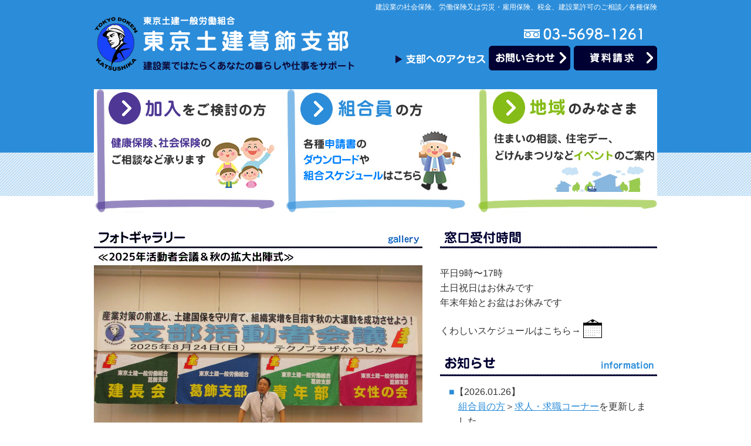

--- FILE ---
content_type: text/html
request_url: http://www.doken-katsushika.org/
body_size: 8322
content:
<!DOCTYPE HTML PUBLIC "-//W3C//DTD HTML 4.01 Transitional//EN" "http://www.w3.org/TR/html4/loose.dtd">
<html lang="ja">
<head>
<meta http-equiv="Content-Type" content="text/html; charset=UTF-8">
<meta http-equiv="Content-Style-Type" content="text/css">
<meta http-equiv="Content-Script-Type" content="text/javascript">
<meta name="description" content="建設業の社会保険,労災,税金,建設業許可のご相談は東京土建葛飾支部ホームページからどうぞ">
<meta name="keywords" content="東京土建,葛飾,土建,葛飾支部,社会保険,労災,税金,建設業許可,相談">
<meta name="robots" content="INDEX,FOLLOW">
<title>東京土建葛飾支部ホームページ【公式】｜社会保険｜労災｜税金｜建設業許可のご相談はこちら</title>
<link href="css/common.css" rel="stylesheet" type="text/css" media="all">
<link href="css/top.css" rel="stylesheet" type="text/css" media="all">
<link href="css/jquery.bxslider.css" rel="stylesheet" type="text/css">
<script type="text/javascript" src="https://ajax.googleapis.com/ajax/libs/jquery/1.8.2/jquery.min.js"></script>
<script type="text/javascript" src="js/jquery.bxslider.min.js"></script>
<script type="text/javascript" src="js/jquery.flexslider-min.js"></script>
<script src="js/html5shiv.js"></script>
<script type="text/javascript">
		$(window).load(function() {
			$('.flexslider').flexslider();
		});
	</script>

<script type="text/javascript">
$(document).ready(function(){
$('.bxslider').bxSlider({
auto: true,
pause:  5000,
});
});
</script>


</head>
<body>
<a name="top"></a>
	<div id="wrapper">
	<!-- ヘッダー -->
		<div id="header">
    		<h1>建設業の社会保険、労働保険又は労災・雇用保険、税金、建設業許可のご相談／各種保険</h1>
    		<div id="title"><a href="index.html"><img src="img/rogo01.gif" alt="東京土建一般労働組合東京土建葛飾支部／建設業ではたらくあなたの暮らしや仕事をサポート" width="444" height="93"></a></div>
    		<div id="headright">
            	<img src="img/tel01.gif" alt="フリーダイヤル0120-987-696" width="227" height="22">
      			<div id="headnavi">
        			<ul>
        				<li><a href="http://www.doken-katsushika.org/FS-APL/FS-Form/form.cgi?Code=siryou"><img src="img/b_siryo.gif" alt="資料請求" width="142" height="42"></a></li>
          				<li><a href="http://www.doken-katsushika.org/FS-APL/FS-Form/form.cgi?Code=toiawase"><img src="img/b_mail.gif" alt="お問い合わせ" width="139" height="42"></a></li>
          				<li><a href="14access/access.html"><img src="img/b_access.gif" alt="支部へのアクセス" width="153" height="42"></a></li>
        			</ul>
      			</div>
    		</div>
  		</div>
		<!-- ナビゲーション -->
		<div id="navi">
    		<ul>
      			<li id="b01"><a href="01about/about.html">加入をご検討の方</a></li>
      			<li id="b02"><a href="16info/info.html">組合員の方</a></li>
      			<li id="b03"><a href="13sumai/sumai.html">地域のみなさま</a></li>
    		</ul>
  		</div>
        <!-- コンテンツ -->

<div id="topcontents">
<p> <!-- お知らせ -->
</p>
<div id="topix">
   	<img src="img/topix.gif" alt="フォトギャラリー" width="560">
    <div class="flexslider">
<ul class="slides">
<li><img src="img/ph_slider/ph_slider01.jpg" alt="≪2025年活動者会議＆秋の拡大出陣式≫" width="560" /></li>
<li><img src="img/ph_slider/ph_slider02.jpg" alt="≪2025年活動者会議＆秋の拡大出陣式≫" width="560" /></li>
<li><img src="img/ph_slider/ph_slider03.jpg" alt="≪2025年活動者会議＆秋の拡大出陣式≫" width="560" /></li>
<li><img src="img/ph_slider/ph_slider04.jpg" alt="≪2025年活動者会議＆秋の拡大出陣式≫" width="560" /></li>
<li><img src="img/ph_slider/ph_slider05.jpg" alt="≪2025年活動者会議＆秋の拡大出陣式≫" width="560" /></li>
<li><img src="img/ph_slider/ph_slider06.jpg" alt="≪2025年活動者会議＆秋の拡大出陣式≫" width="560" /></li>
<li><img src="img/ph_slider/ph_slider07.jpg" alt="≪2025年活動者会議＆秋の拡大出陣式≫" width="560" /></li>
<li><img src="img/ph_slider/ph_slider08.jpg" alt="≪2025年活動者会議＆秋の拡大出陣式≫" width="560" /></li>
<li><img src="img/ph_slider/ph_slider09.jpg" alt="≪2025年活動者会議＆秋の拡大出陣式≫" width="560" /></li>
<li><img src="img/ph_slider/ph_slider10.jpg" alt="≪2025年活動者会議＆秋の拡大出陣式≫" width="560" /></li>
<li><img src="img/ph_slider/ph_slider11.jpg" alt="≪2025年活動者会議＆秋の拡大出陣式≫" width="560" /></li>
<li><img src="img/ph_slider/ph_slider12.jpg" alt="≪2025年活動者会議＆秋の拡大出陣式≫" width="560" /></li>
<li><img src="img/ph_slider/ph_slider13.jpg" alt="≪2025年活動者会議＆秋の拡大出陣式≫" width="560" /></li>
<li><img src="img/ph_slider/ph_slider14.jpg" alt="≪2025年活動者会議＆秋の拡大出陣式≫" width="560" /></li>
<li><img src="img/ph_slider/ph_slider15.jpg" alt="≪2025年活動者会議＆秋の拡大出陣式≫" width="560" /></li>
<li><img src="img/ph_slider/ph_slider16.jpg" alt="≪2025年活動者会議＆秋の拡大出陣式≫" width="560" /></li>
<li><img src="img/ph_slider/ph_slider17.jpg" alt="≪2025年活動者会議＆秋の拡大出陣式≫" width="560" /></li>
<li><img src="img/ph_slider/ph_slider18.jpg" alt="≪2025年活動者会議＆秋の拡大出陣式≫" width="560" /></li>
<li><img src="img/ph_slider/ph_slider19.jpg" alt="≪2025年活動者会議＆秋の拡大出陣式≫" width="560" /></li>
<li><img src="img/ph_slider/ph_slider20.jpg" alt="≪2025年活動者会議＆秋の拡大出陣式≫" width="560" /></li>
<li><img src="img/ph_slider/ph_slider21.jpg" alt="≪2025年活動者会議＆秋の拡大出陣式≫" width="560" /></li>
</ul>
</div>
                
</div>
            
			<div id="pickup">
            	<div class="uketsuke">
                	<img src="img/uketsuke.gif" alt="窓口受付時間" width="370">
					
<p>平日9時〜17時<br>土日祝日はお休みです<br>年末年始とお盆はお休みです</p>
                    <p>くわしいスケジュールはこちら→ <a href="16info/info.html"><img src="img/calendar.png" alt="組合カレンダー" /></a></p>
                </div>
            	<img src="img/info.gif" alt="お知らせ" width="370">
                <iframe src="19information/information.html" width="370" frameborder="0" height="400" title="news"></iframe>
			</div>
            
	</div>
        
		<!-- フッター -->
		<div id="totop"><a href="#top"><img src="img/b_top.gif" alt="このページのトップへ" width="212" height="51"></a></div>
		</div>
		<div id="footer01"> <a href="http://www.tokyo-doken.or.jp" target="_blank">東京土建本部サイト</a>　｜　<a href="14access/access.html">葛飾支部へのアクセス</a>　｜　<a href="15link/link.html">リンク</a>　</div>
	<div id="footer02">
  		<div id="banner">
    		<ul>
      			
      			<li><a href="http://www.tokyo-doken-kokuho.jp/" target="_blank"><img src="img/link02.jpg" alt="東京土建国保サイト" width="132" height="67"></a></li>
      			<li><a href="http://www.tokyo-dokenkyosaikai.jp/" target="_blank"><img src="img/link03.jpg" alt="どけん共済会サイト" width="132" height="67"></a></li>
      			<li><a href="https://asp.aik.co.jp/tokyo-doken/dfc/" target="_blank"><img src="img/link04.jpg" alt="どけんファミリーカードサイト" width="132" height="67"></a></li>
      			
      			<li><a href="http://www.tokyo-doken.or.jp/?s=%E6%8A%80%E8%83%BD%E8%AC%9B%E7%BF%92" target="_blank"><img src="img/link06.jpg" alt="技術研修センターサイト" width="132" height="67"></a></li>
      			<li><a href="http://www.tokyo-doken.or.jp/tokyodoken_keiei/" target="_blank"><img src="img/link07.jpg" alt="東京土建経営センターサイト" width="132" height="67"></a></li>
    		</ul>
  		</div>
	</div>
	<div id="footer03">
		<div id="copy">東京土建一般労働組合葛飾支部<br>〒124-0012 東京都葛飾区立石8-34-4 TEL:03-5698-1261/FAX:03-5698-1262<br>Copyright©2015 TOKYO DOKEN KATSUSHIKA. All Rights Reserved.</div>
	</div>
</body>
</html>


--- FILE ---
content_type: text/html
request_url: http://www.doken-katsushika.org/19information/information.html
body_size: 98397
content:
<!DOCTYPE HTML PUBLIC "-//W3C//DTD HTML 4.01 Transitional//EN" "http://www.w3.org/TR/html4/loose.dtd">
<html lang="ja">
<head>
<meta http-equiv="Content-Type" content="text/html; charset=UTF-8">
<meta http-equiv="Content-Style-Type" content="text/css">
<meta http-equiv="Content-Script-Type" content="text/javascript">
<meta name="description" content="建設業の社会保険,労災,税金,建設業許可のご相談は東京土建葛飾支部ホームページからどうぞ">
<meta name="keywords" content="東京土建,葛飾,土建,葛飾支部,社会保険,労災,税金,建設業許可,相談">
<meta name="robots" content="INDEX,FOLLOW">
<title>東京土建葛飾支部｜ピックアップ</title>
<link href="../css/information.css" rel="stylesheet" type="text/css" media="all">
</head>
<body>
<!--<p style="line-height: 130%; padding: 0 10px"><strong>集団健診募集終了 <br>
</strong><span>２月２１日（日）に予定している第１回集団健診は、定員に達しました。<br>
お申込みされた組合員のみなさまへは、問診票が届きます。<br>【お申込みの方】<br>
※新型コロナウィルス感染拡大状況で中止する場合もあります。<br>
※駐車場がありませんので、ご注意ください。<br>
※当日、検温を行います。37.5度以上の方は健診をお断りさせていただきます。</span></p>-->
<div id="info">
  <p><span class="blue">■</span>【2026.01.26】<br>
<a href="../16info/info.html" target="_top">組合員の方</a>＞<a href="../10recruit/recruit.html" target="_top">求人・求職コーナー</a>を更新しました。</p>
<p><span class="blue">■</span>【2026.01.19】<br>
<a href="../16info/info.html" target="_top">組合員の方</a>＞<a href="../07kikanshi/kikanshi.html" target="_top">機関紙</a>を更新しました。</p> 
<p><span class="blue">■</span>【2026.01.16】<br>
<a href="../16info/info.html" target="_top">組合員の方</a>＞<a href="../08gunkaigi/gunkaigi.html" target="_top">群会議の話題</a>を更新しました。</p>
<p><span class="blue">■</span>【2025.12.19】<br>
<a href="../16info/info.html" target="_top">組合員の方</a>＞<a href="../08gunkaigi/gunkaigi.html" target="_top">群会議の話題</a>を更新しました。</p>
<p><span class="blue">■</span>【2025.12.17】<br>
<a href="../16info/info.html" target="_top">組合員の方</a>＞<a href="../07kikanshi/kikanshi.html" target="_top">機関紙</a>を更新しました。</p> 
<p><span class="blue">■</span>【2025.11.17】<br>
<a href="../16info/info.html" target="_top">組合員の方</a>＞<a href="../07kikanshi/kikanshi.html" target="_top">機関紙</a>を更新しました。</p> 
<p><span class="blue">■</span>【2025.11.14】<br>
<a href="../16info/info.html" target="_top">組合員の方</a>＞<a href="../08gunkaigi/gunkaigi.html" target="_top">群会議の話題</a>を更新しました。</p>
 <p><span class="blue">■</span>【2025.10.17】<br>
<a href="../16info/info.html" target="_top">組合員の方</a>＞<a href="../07kikanshi/kikanshi.html" target="_top">機関紙</a>を更新しました。</p> 
<p><span class="blue">■</span>【2025.10.16】<br>
<a href="../16info/info.html" target="_top">組合員の方</a>＞<a href="../08gunkaigi/gunkaigi.html" target="_top">群会議の話題</a>を更新しました。</p>
<p><span class="blue">■</span>【2025.10.02】<br>
<a href="../16info/info.html" target="_top">組合員の方</a>＞<a href="../08gunkaigi/gunkaigi.html" target="_top">群会議の話題</a>を更新しました。</p>
<p><span class="blue">■</span>【2025.09.19】<br>
<a href="../16info/info.html" target="_top">組合員の方</a>＞<a href="../10recruit/recruit.html" target="_top">求人・求職コーナー</a>を更新しました。</p>
<p><span class="blue">■</span>【2025.09.17】<br>
<a href="../16info/info.html" target="_top">組合員の方</a>＞<a href="../07kikanshi/kikanshi.html" target="_top">機関紙</a>を更新しました。</p> 
  <p><span class="blue">■</span>【2025.09.02】<br>
<a href="../13sumai/sumai.html" target="_top">地域のみなさま</a>＞<a href="../12event/event.html" target="_top">住宅デー情報</a>を更新しました。</p>
<p><span class="blue">■</span>【2025.08.21】<br>
<a href="../16info/info.html" target="_top">組合員の方</a>＞<a href="../10recruit/recruit.html" target="_top">求人・求職コーナー</a>を更新しました。</p>
<p><span class="blue">■</span>【2025.08.18】<br>
<a href="../16info/info.html" target="_top">組合員の方</a>＞<a href="../07kikanshi/kikanshi.html" target="_top">機関紙</a>を更新しました。</p> 
<p><span class="blue">■</span>【2025.08.18】<br>
<a href="../16info/info.html" target="_top">組合員の方</a>＞<a href="../08gunkaigi/gunkaigi.html" target="_top">群会議の話題</a>を更新しました。</p>
<p><span class="blue">■</span>【2025.08.08】<br>
<a href="../16info/info.html" target="_top">組合員の方</a>＞<a href="../10recruit/recruit.html" target="_top">求人・求職コーナー</a>を更新しました。</p>
<p><span class="blue">■</span>【2025.07.22】<br>
<a href="../16info/info.html" target="_top">組合員の方</a>＞<a href="../08gunkaigi/gunkaigi.html" target="_top">群会議の話題</a>を更新しました。</p>
<p><span class="blue">■</span>【2025.07.18】<br>
<a href="../16info/info.html" target="_top">組合員の方</a>＞<a href="../10recruit/recruit.html" target="_top">求人・求職コーナー</a>を更新しました。</p>
<p><span class="blue">■</span>【2025.07.17】<br>
<a href="../16info/info.html" target="_top">組合員の方</a>＞<a href="../07kikanshi/kikanshi.html" target="_top">機関紙</a>を更新しました。</p> 
<p><span class="blue">■</span>【2025.06.17】<br>
<a href="../16info/info.html" target="_top">組合員の方</a>＞<a href="../07kikanshi/kikanshi.html" target="_top">機関紙</a>を更新しました。</p> 
<p><span class="blue">■</span>【2025.06.16】<br>
<a href="../16info/info.html" target="_top">組合員の方</a>＞<a href="../08gunkaigi/gunkaigi.html" target="_top">群会議の話題</a>を更新しました。</p>
<p><span class="blue">■</span>【2025.05.28】<br>
<a href="../16info/info.html" target="_top">組合員の方</a>＞<a href="../08gunkaigi/gunkaigi.html" target="_top">群会議の話題</a>を更新しました。</p>
<p><span class="blue">■</span>【2025.05.23】<br>
<a href="../16info/info.html" target="_top">組合員の方</a>＞<a href="../10recruit/recruit.html" target="_top">求人・求職コーナー</a>を更新しました。</p>
<p><span class="blue">■</span>【2025.05.19】<br>
<a href="../16info/info.html" target="_top">組合員の方</a>＞<a href="../10recruit/recruit.html" target="_top">求人・求職コーナー</a>を更新しました。</p>
<p><span class="blue">■</span>【2025.05.19】<br>
<a href="../16info/info.html" target="_top">組合員の方</a>＞<a href="../07kikanshi/kikanshi.html" target="_top">機関紙</a>を更新しました。</p> 
<p><span class="blue">■</span>【2025.05.02】<br>
<a href="../13sumai/sumai.html" target="_top">地域のみなさま</a>＞<a href="../12event/event.html" target="_top">住宅デー情報</a>を更新しました。</p>
<p><span class="blue">■</span>【2025.04.28】<br>
<a href="../16info/info.html" target="_top">組合員の方</a>＞<a href="../10recruit/recruit.html" target="_top">求人・求職コーナー</a>を更新しました。</p>
<p><span class="blue">■</span>【2025.04.25】<br>
<a href="../16info/info.html" target="_top">組合員の方</a>＞<a href="../10recruit/recruit.html" target="_top">求人・求職コーナー</a>を更新しました。</p>
<p><span class="blue">■</span>【2025.04.21】<br>
<a href="../16info/info.html" target="_top">組合員の方</a>＞<a href="../10recruit/recruit.html" target="_top">求人・求職コーナー</a>を更新しました。</p>
<p><span class="blue">■</span>【2025.04.17】<br>
<a href="../16info/info.html" target="_top">組合員の方</a>＞<a href="../07kikanshi/kikanshi.html" target="_top">機関紙</a>を更新しました。</p>   
<p><span class="blue">■</span>【2025.04.16】<br>
<a href="../16info/info.html" target="_top">組合員の方</a>＞<a href="../08gunkaigi/gunkaigi.html" target="_top">群会議の話題</a>を更新しました。</p>
<p><span class="blue">■</span>【2025.04.01】<br>
<a href="../16info/info.html" target="_top">組合員の方</a>＞<a href="../08gunkaigi/gunkaigi.html" target="_top">群会議の話題</a>を更新しました。</p>
<p><span class="blue">■</span>【2024.03.24】<br>
<a href="../01about/about.html" target="_top">加入をご検討の方</a>＞<a href="../02hoken/hoken.html" target="_top">共済・国保・労災</a>を更新しました。</p>
<p><span class="blue">■</span>【2025.03.17】<br>
<a href="../16info/info.html" target="_top">組合員の方</a>＞<a href="../07kikanshi/kikanshi.html" target="_top">機関紙</a>を更新しました。</p>   
<p><span class="blue">■</span>【2025.03.10】<br>
<a href="../01about/about.html" target="_top">加入をご検討の方</a>＞<a href="../04hiyou/hiyou.html" target="_top">組合費・健康保険料</a>を更新しました。</p>
<p><span class="blue">■</span>【2025.02.26】<br>
<a href="../01about/about.html" target="_top">加入をご検討の方</a>＞<a href="../03kanyu/kanyu.html" target="_top">加入するには</a>を更新しました。</p>
<p><span class="blue">■</span>【2025.02.26】<br>
<a href="../01about/about.html" target="_top">加入をご検討の方</a>＞<a href="../04hiyou/hiyou.html" target="_top">組合費・健康保険料</a>を更新しました。</p>
<p><span class="blue">■</span>【2025.02.21】<br>
<a href="../16info/info.html" target="_top">組合員の方</a>＞<a href="../08gunkaigi/gunkaigi.html" target="_top">群会議の話題</a>を更新しました。</p>
<p><span class="blue">■</span>【2025.02.19】<br>
  <a href="../16info/info.html" target="_top">組合員の方</a>＞<a href="../10recruit/recruit.html" target="_top">求人・求職コーナー</a>を更新しました。</p>
<p><span class="blue">■</span>【2025.02.17】<br>
<a href="../16info/info.html" target="_top">組合員の方</a>＞<a href="../07kikanshi/kikanshi.html" target="_top">機関紙</a>を更新しました。</p>    
<p><span class="blue">■</span>【2025.01.22】<br>
<a href="../16info/info.html" target="_top">組合員の方</a>＞<a href="../10recruit/recruit.html" target="_top">求人・求職コーナー</a>を更新しました。</p>
<p><span class="blue">■</span>【2025.01.17】<br>
<a href="../16info/info.html" target="_top">組合員の方</a>＞<a href="../07kikanshi/kikanshi.html" target="_top">機関紙</a>を更新しました。</p>    
<p><span class="blue">■</span>【2025.01.16】<br>
<a href="../16info/info.html" target="_top">組合員の方</a>＞<a href="../08gunkaigi/gunkaigi.html" target="_top">群会議の話題</a>を更新しました。</p>
<p><span class="blue">■</span>【2024.12.17】<br>
<a href="../16info/info.html" target="_top">組合員の方</a>＞<a href="../07kikanshi/kikanshi.html" target="_top">機関紙</a>を更新しました。</p>
<p><span class="blue">■</span>【2024.12.16】<br>
    <a href="../16info/info.html" target="_top">組合員の方</a>＞<a href="../08gunkaigi/gunkaigi.html" target="_top">群会議の話題</a>を更新しました。</p>
<p><span class="blue">■</span>【2024.12.05】<br>
<a href="../16info/info.html" target="_top">組合員の方</a>＞<a href="../10recruit/recruit.html" target="_top">求人・求職コーナー</a>を更新しました。</p>
<p><span class="blue">■</span>【2024.11.18】<br>
<a href="../16info/info.html" target="_top">組合員の方</a>＞<a href="../07kikanshi/kikanshi.html" target="_top">機関紙</a>を更新しました。</p>
<p><span class="blue">■</span>【2024.11.15】<br>
<a href="../16info/info.html" target="_top">組合員の方</a>＞<a href="../08gunkaigi/gunkaigi.html" target="_top">群会議の話題</a>を更新しました。</p>
<p><span class="blue">■</span>【2024.10.29】<br>
<a href="../16info/info.html" target="_top">組合員の方</a>＞<a href="../10recruit/recruit.html" target="_top">求人・求職コーナー</a>を更新しました。</p>
<p><span class="blue">■</span>【2024.10.17】<br>
<a href="../16info/info.html" target="_top">組合員の方</a>＞<a href="../07kikanshi/kikanshi.html" target="_top">機関紙</a>を更新しました。</p>
<p><span class="blue">■</span>【2024.10.16】<br>
<a href="../16info/info.html" target="_top">組合員の方</a>＞<a href="../08gunkaigi/gunkaigi.html" target="_top">群会議の話題</a>を更新しました。</p>
<p><span class="blue">■</span>【2024.10.02】<br>
<a href="../16info/info.html" target="_top">組合員の方</a>＞<a href="../10recruit/recruit.html" target="_top">求人・求職コーナー</a>を更新しました。</p>
<p><span class="blue">■</span>【2024.09.20】<br>
<a href="../16info/info.html" target="_top">組合員の方</a>＞<a href="../08gunkaigi/gunkaigi.html" target="_top">群会議の話題</a>を更新しました。</p>
<p><span class="blue">■</span>【2024.09.17】<br>
<a href="../13sumai/sumai.html" target="_top">地域のみなさま</a>＞<a href="../12event/event.html" target="_top">住宅デー情報</a>を更新しました。</p>
<p><span class="blue">■</span>【2024.09.17】<br>
<a href="../16info/info.html" target="_top">組合員の方</a>＞<a href="../07kikanshi/kikanshi.html" target="_top">機関紙</a>を更新しました。</p>
<p><span class="blue">■</span>【2024.08.26】<br>
<a href="../16info/info.html" target="_top">組合員の方</a>＞<a href="../10recruit/recruit.html" target="_top">求人・求職コーナー</a>を更新しました。</p>
<p><span class="blue">■</span>【2024.08.16】<br>
<a href="../16info/info.html" target="_top">組合員の方</a>＞<a href="../07kikanshi/kikanshi.html" target="_top">機関紙</a>を更新しました。</p>
<p><span class="blue">■</span>【2024.08.16】<br>
<a href="../16info/info.html" target="_top">組合員の方</a>＞<a href="../08gunkaigi/gunkaigi.html" target="_top">群会議の話題</a>を更新しました。</p>
<p><span class="blue">■</span>【2024.08.16】<br>
<a href="../16info/info.html" target="_top">組合員の方</a>＞<a href="../10recruit/recruit.html" target="_top">求人・求職コーナー</a>を更新しました。</p>
<p><span class="blue">■</span>【2024.07.17】<br>
<a href="../16info/info.html" target="_top">組合員の方</a>＞<a href="../08gunkaigi/gunkaigi.html" target="_top">群会議の話題</a>を更新しました。</p>
<p><span class="blue">■</span>【2024.07.17】<br>
<a href="../16info/info.html" target="_top">組合員の方</a>＞<a href="../07kikanshi/kikanshi.html" target="_top">機関紙</a>を更新しました。</p>
<p><span class="blue">■</span>【2024.06.20】<br>
<a href="../16info/info.html" target="_top">組合員の方</a>＞<a href="../10recruit/recruit.html" target="_top">求人・求職コーナー</a>を更新しました。</p>
<p><span class="blue">■</span>【2024.06.14】<br>
<a href="../16info/info.html" target="_top">組合員の方</a>＞<a href="../07kikanshi/kikanshi.html" target="_top">機関紙</a>を更新しました。</p>
<p><span class="blue">■</span>【2024.06.14】<br>
<a href="../16info/info.html" target="_top">組合員の方</a>＞<a href="../08gunkaigi/gunkaigi.html" target="_top">群会議の話題</a>を更新しました。</p>
<p><span class="blue">■</span>【2024.05.28】<br>
<a href="../16info/info.html" target="_top">組合員の方</a>＞<a href="../08gunkaigi/gunkaigi.html" target="_top">群会議の話題</a>を更新しました。</p>
<p><span class="blue">■</span>【2024.05.17】<br>
<a href="../16info/info.html" target="_top">組合員の方</a>＞<a href="../07kikanshi/kikanshi.html" target="_top">機関紙</a>を更新しました。</p>
<p><span class="blue">■</span>【2024.05.08】<br>
<a href="../16info/info.html" target="_top">組合員の方</a>＞<a href="../10recruit/recruit.html" target="_top">求人・求職コーナー</a>を更新しました。</p>
<p><span class="blue">■</span>【2024.04.17】<br>
<a href="../16info/info.html" target="_top">組合員の方</a>＞<a href="../07kikanshi/kikanshi.html" target="_top">機関紙</a>を更新しました。</p>
<p><span class="blue">■</span>【2024.04.16】<br>
<a href="../16info/info.html" target="_top">組合員の方</a>＞<a href="../08gunkaigi/gunkaigi.html" target="_top">群会議の話題</a>を更新しました。</p>
<p><span class="blue">■</span>【2024.04.05】<br>
<a href="../16info/info.html" target="_top">組合員の方</a>＞<a href="../11download/download.html" target="_top">申請書類ダウンロード</a>を更新しました。</p>
<p><span class="blue">■</span>【2024.04.01】<br>
<a href="../01about/about.html" target="_top">加入をご検討の方</a>＞<a href="../02hoken/hoken.html" target="_top">共済・国保・労災</a>を更新しました。</p>
<p><span class="blue">■</span>【2024.03.19】<br>
<a href="../16info/info.html" target="_top">組合員の方</a>＞<a href="../08gunkaigi/gunkaigi.html" target="_top">群会議の話題</a>を更新しました。</p>
<p><span class="blue">■</span>【2024.03.18】<br>
<a href="../16info/info.html" target="_top">組合員の方</a>＞<a href="../07kikanshi/kikanshi.html" target="_top">機関紙</a>を更新しました。</p>
<p><span class="blue">■</span>【2024.03.08】<br>
<a href="../16info/info.html" target="_top">組合員の方</a>＞<a href="../10recruit/recruit.html" target="_top">求人・求職コーナー</a>を更新しました。</p>
<p><span class="blue">■</span>【2024.02.27】<br>
<a href="../01about/about.html" target="_top">加入をご検討の方</a>＞<a href="../04hiyou/hiyou.html" target="_top">組合費・健康保険料</a>を更新しました。</p>
<p><span class="blue">■</span>【2024.02.19】<br>
<a href="../16info/info.html" target="_top">組合員の方</a>＞<a href="../07kikanshi/kikanshi.html" target="_top">機関紙</a>を更新しました。</p>
<p><span class="blue">■</span>【2024.02.16】<br>
<a href="../16info/info.html" target="_top">組合員の方</a>＞<a href="../10recruit/recruit.html" target="_top">求人・求職コーナー</a>を更新しました。</p>
<p><span class="blue">■</span>【2024.02.13】<br>
<a href="../16info/info.html" target="_top">組合員の方</a>＞<a href="../08gunkaigi/gunkaigi.html" target="_top">群会議の話題</a>を更新しました。</p>
<p><span class="blue">■</span>【2024.01.17】<br>
<a href="../16info/info.html" target="_top">組合員の方</a>＞<a href="../07kikanshi/kikanshi.html" target="_top">機関紙</a>を更新しました。</p>
<p><span class="blue">■</span>【2024.01.11】<br>
<a href="../16info/info.html" target="_top">組合員の方</a>＞<a href="../08gunkaigi/gunkaigi.html" target="_top">群会議の話題</a>を更新しました。</p>
<p><span class="blue">■</span>【2023.12.20】<br>
<a href="../16info/info.html" target="_top">組合員の方</a>＞<a href="../08gunkaigi/gunkaigi.html" target="_top">群会議の話題</a>を更新しました。</p>
<p><span class="blue">■</span>【2023.12.18】<br>
<a href="../16info/info.html" target="_top">組合員の方</a>＞<a href="../07kikanshi/kikanshi.html" target="_top">機関紙</a>を更新しました。</p>
<p><span class="blue">■</span>【2023.11.22】<br>
<a href="../16info/info.html" target="_top">組合員の方</a>＞<a href="../08gunkaigi/gunkaigi.html" target="_top">群会議の話題</a>を更新しました。</p>
<p><span class="blue">■</span>【2023.11.17】<br>
<a href="../16info/info.html" target="_top">組合員の方</a>＞<a href="../10recruit/recruit.html" target="_top">求人・求職コーナー</a>を更新しました。</p>
<p><span class="blue">■</span>【2023.11.17】<br>
<a href="../16info/info.html" target="_top">組合員の方</a>＞<a href="../07kikanshi/kikanshi.html" target="_top">機関紙</a>を更新しました。</p>
<p><span class="blue">■</span>【2023.10.17】<br>
<a href="../16info/info.html" target="_top">組合員の方</a>＞<a href="../07kikanshi/kikanshi.html" target="_top">機関紙</a>を更新しました。</p>
<p><span class="blue">■</span>【2023.10.13】<br>
<a href="../16info/info.html" target="_top">組合員の方</a>＞<a href="../08gunkaigi/gunkaigi.html" target="_top">群会議の話題</a>を更新しました。</p>
<p><span class="blue">■</span>【2023.09.29】<br>
<a href="../16info/info.html" target="_top">組合員の方</a>＞<a href="../07kikanshi/kikanshi.html" target="_top">機関紙</a>を更新しました。</p>
<p><span class="blue">■</span>【2023.09.21】<br>
<a href="../13sumai/sumai.html" target="_top">地域のみなさま</a>＞<a href="../12event/event.html" target="_top">住宅デー情報</a>を更新しました。</p>
<p><span class="blue">■</span>【2023.09.21】<br>
<a href="../16info/info.html" target="_top">組合員の方</a>＞<a href="../10recruit/recruit.html" target="_top">求人・求職コーナー</a>を更新しました。</p>
<p><span class="blue">■</span>【2023.09.12】<br>
<a href="../16info/info.html" target="_top">組合員の方</a>＞<a href="../10recruit/recruit.html" target="_top">求人・求職コーナー</a>を更新しました。</p>
<p><span class="blue">■</span>【2023.09.12】<br>
<a href="../16info/info.html" target="_top">組合員の方</a>＞<a href="../08gunkaigi/gunkaigi.html" target="_top">群会議の話題</a>を更新しました。</p>
<p><span class="blue">■</span>【2023.08.24】<br>
<a href="../16info/info.html" target="_top">組合員の方</a>＞<a href="../10recruit/recruit.html" target="_top">求人・求職コーナー</a>を更新しました。</p>
<p><span class="blue">■</span>【2023.08.17】<br>
<a href="../16info/info.html" target="_top">組合員の方</a>＞<a href="../07kikanshi/kikanshi.html" target="_top">機関紙</a>を更新しました。</p>
<p><span class="blue">■</span>【2023.07.18】<br>
<a href="../16info/info.html" target="_top">組合員の方</a>＞<a href="../07kikanshi/kikanshi.html" target="_top">機関紙</a>を更新しました。</p>
<p><span class="blue">■</span>【2023.06.19】<br>
<a href="../16info/info.html" target="_top">組合員の方</a>＞<a href="../07kikanshi/kikanshi.html" target="_top">機関紙</a>を更新しました。</p>
<p><span class="blue">■</span>【2023.06.12】<br>
<a href="../16info/info.html" target="_top">組合員の方</a>＞<a href="../08gunkaigi/gunkaigi.html" target="_top">群会議の話題</a>を更新しました。</p>
<p><span class="blue">■</span>【2023.05.25】<br>
<a href="../16info/info.html" target="_top">組合員の方</a>＞<a href="../10recruit/recruit.html" target="_top">求人・求職コーナー</a>を更新しました。</p>
<p><span class="blue">■</span>【2023.05.17】<br>
<a href="../16info/info.html" target="_top">組合員の方</a>＞<a href="../07kikanshi/kikanshi.html" target="_top">機関紙</a>を更新しました。</p>
<p><span class="blue">■</span>【2023.05.11】<br>
<a href="../16info/info.html" target="_top">組合員の方</a>＞<a href="../08gunkaigi/gunkaigi.html" target="_top">群会議の話題</a>を更新しました。</p>
<p><span class="blue">■</span>【2023.05.10】<br>
<a href="../13sumai/sumai.html" target="_top">地域のみなさま</a>＞<a href="../12event/event.html" target="_top">住宅デー情報</a>を更新しました。</p>
<p><span class="blue">■</span>【2023.04.20】<br>
<a href="../16info/info.html" target="_top">組合員の方</a>＞<a href="../10recruit/recruit.html" target="_top">求人・求職コーナー</a>を更新しました。</p>
<p><span class="blue">■</span>【2023.04.17】<br>
<a href="../16info/info.html" target="_top">組合員の方</a>＞<a href="../07kikanshi/kikanshi.html" target="_top">機関紙</a>を更新しました。</p>
<p><span class="blue">■</span>【2023.03.28】<br>
<a href="../01about/about.html" target="_top">加入をご検討の方</a>＞<a href="../02hoken/hoken.html" target="_top">共済・国保・労災</a>を更新しました。</p>
<p><span class="blue">■</span>【2023.03.28】<br>
<a href="../16info/info.html" target="_top">組合員の方</a>＞<a href="../10recruit/recruit.html" target="_top">求人・求職コーナー</a>を更新しました。</p>
<p><span class="blue">■</span>【2023.03.17】<br>
<a href="../16info/info.html" target="_top">組合員の方</a>＞<a href="../07kikanshi/kikanshi.html" target="_top">機関紙</a>を更新しました。</p>
<p><span class="blue">■</span>【2023.03.14】<br>
<a href="../16info/info.html" target="_top">組合員の方</a>＞<a href="../08gunkaigi/gunkaigi.html" target="_top">群会議の話題</a>を更新しました。</p>
<p><span class="blue">■</span>【2023.02.28】<br>
<a href="../01about/about.html" target="_top">加入をご検討の方</a>＞<a href="../04hiyou/hiyou.html" target="_top">組合費・健康保険料</a>を更新しました。</p>
<p><span class="blue">■</span>【2023.02.17】<br>
<a href="../16info/info.html" target="_top">組合員の方</a>＞<a href="../07kikanshi/kikanshi.html" target="_top">機関紙</a>を更新しました。</p>
<p><span class="blue">■</span>【2023.02.16】<br>
<a href="../16info/info.html" target="_top">組合員の方</a>＞<a href="../10recruit/recruit.html" target="_top">求人・求職コーナー</a>を更新しました。</p>
<p><span class="blue">■</span>【2023.02.10】<br>
<a href="../16info/info.html" target="_top">組合員の方</a>＞<a href="../08gunkaigi/gunkaigi.html" target="_top">群会議の話題</a>を更新しました。</p>
<p><span class="blue">■</span>【2023.02.07】<br>
<a href="../16info/info.html" target="_top">組合員の方</a>＞<a href="../10recruit/recruit.html" target="_top">求人・求職コーナー</a>を更新しました。</p>
<p><span class="blue">■</span>【2023.02.06】<br>
<a href="../16info/info.html" target="_top">組合員の方</a>＞<a href="../08gunkaigi/gunkaigi.html" target="_top">群会議の話題</a>を更新しました。</p>
<p><span class="blue">■</span>【2023.01.17】<br>
<a href="../16info/info.html" target="_top">組合員の方</a>＞<a href="../07kikanshi/kikanshi.html" target="_top">機関紙</a>を更新しました。</p>
<p><span class="blue">■</span>【2022.12.26】<br>
<a href="../16info/info.html" target="_top">組合員の方</a>＞<a href="../10recruit/recruit.html" target="_top">求人・求職コーナー</a>を更新しました。</p>
<p><span class="blue">■</span>【2022.12.20】<br>
<a href="../16info/info.html" target="_top">組合員の方</a>＞<a href="../10recruit/recruit.html" target="_top">求人・求職コーナー</a>を更新しました。</p>
<p><span class="blue">■</span>【2022.12.19】<br>
<a href="../16info/info.html" target="_top">組合員の方</a>＞<a href="../07kikanshi/kikanshi.html" target="_top">機関紙</a>を更新しました。</p>
<p><span class="blue">■</span>【2022.12.16】<br>
<a href="../16info/info.html" target="_top">組合員の方</a>＞<a href="../10recruit/recruit.html" target="_top">求人・求職コーナー</a>を更新しました。</p>
<p><span class="blue">■</span>【2022.11.17】<br>
<a href="../16info/info.html" target="_top">組合員の方</a>＞<a href="../07kikanshi/kikanshi.html" target="_top">機関紙</a>を更新しました。</p>
<p><span class="blue">■</span>【2022.11.02】<br>
<a href="../16info/info.html" target="_top">組合員の方</a>＞<a href="../10recruit/recruit.html" target="_top">求人・求職コーナー</a>を更新しました。</p>
<p><span class="blue">■</span>【2022.10.25】<br>
<a href="../16info/info.html" target="_top">組合員の方</a>＞<a href="../10recruit/recruit.html" target="_top">求人・求職コーナー</a>を更新しました。</p>
<p><span class="blue">■</span>【2022.10.18】<br>
<a href="../16info/info.html" target="_top">組合員の方</a>＞<a href="../10recruit/recruit.html" target="_top">求人・求職コーナー</a>を更新しました。</p>
<p><span class="blue">■</span>【2022.10.17】<br>
<a href="../13sumai/sumai.html" target="_top">地域のみなさま</a>＞<a href="../12event/event.html" target="_top">住宅デー情報</a>を更新しました。</p>
<p><span class="blue">■</span>【2022.10.17】<br>
<a href="../16info/info.html" target="_top">組合員の方</a>＞<a href="../07kikanshi/kikanshi.html" target="_top">機関紙</a>を更新しました。</p>
<p><span class="blue">■</span>【2022.10.13】<br>
<a href="../16info/info.html" target="_top">組合員の方</a>＞<a href="../10recruit/recruit.html" target="_top">求人・求職コーナー</a>を更新しました。</p>
<p><span class="blue">■</span>【2022.10.06】<br>
<a href="../16info/info.html" target="_top">組合員の方</a>＞<a href="../10recruit/recruit.html" target="_top">求人・求職コーナー</a>を更新しました。</p>
<p><span class="blue">■</span>【2022.09.22】<br>
<a href="../16info/info.html" target="_top">組合員の方</a>＞<a href="../10recruit/recruit.html" target="_top">求人・求職コーナー</a>を更新しました。</p>
<p><span class="blue">■</span>【2022.09.20】<br>
<a href="../16info/info.html" target="_top">組合員の方</a>＞<a href="../07kikanshi/kikanshi.html" target="_top">機関紙</a>を更新しました。</p>
<p><span class="blue">■</span>【2022.09.02】<br>
<a href="../13sumai/sumai.html" target="_top">地域のみなさま</a>＞<a href="../12event/event.html" target="_top">住宅デー情報</a>を更新しました。</p>
<p><span class="blue">■</span>【2022.08.17】<br>
<a href="../16info/info.html" target="_top">組合員の方</a>＞<a href="../07kikanshi/kikanshi.html" target="_top">機関紙</a>を更新しました。</p>
<p><span class="blue">■</span>【2022.08.05】<br>
<a href="../16info/info.html" target="_top">組合員の方</a>＞<a href="../10recruit/recruit.html" target="_top">求人・求職コーナー</a>を更新しました。</p>
<p><span class="blue">■</span>【2022.07.19】<br>
<a href="../16info/info.html" target="_top">組合員の方</a>＞<a href="../07kikanshi/kikanshi.html" target="_top">機関紙</a>を更新しました。</p>
<p><span class="blue">■</span>【2022.06.17】<br>
<a href="../16info/info.html" target="_top">組合員の方</a>＞<a href="../07kikanshi/kikanshi.html" target="_top">機関紙</a>を更新しました。</p>
<p><span class="blue">■</span>【2022.05.17】<br>
<a href="../16info/info.html" target="_top">組合員の方</a>＞<a href="../07kikanshi/kikanshi.html" target="_top">機関紙</a>を更新しました。</p>
<p><span class="blue">■</span>【2022.04.18】<br>
<a href="../16info/info.html" target="_top">組合員の方</a>＞<a href="../07kikanshi/kikanshi.html" target="_top">機関紙</a>を更新しました。</p>
<p><span class="blue">■</span>【2022.03.17】<br>
<a href="../16info/info.html" target="_top">組合員の方</a>＞<a href="../07kikanshi/kikanshi.html" target="_top">機関紙</a>を更新しました。</p>
<p><span class="blue">■</span>【2021.03.10】<br>
<a href="../01about/about.html" target="_top">加入をご検討の方</a>＞<a href="../02hoken/hoken.html" target="_top">共済・国保・労災</a>を更新しました。</p>
<p><span class="blue">■</span>【2021.03.10】<br>
<a href="../01about/about.html" target="_top">加入をご検討の方</a>＞<a href="../04hiyou/hiyou.html" target="_top">組合費・健康保険料</a>を更新しました。</p>
<p><span class="blue">■</span>【2022.03.03】<br>
<a href="../16info/info.html" target="_top">組合員の方</a>＞<a href="../08gunkaigi/gunkaigi.html" target="_top">群会議の話題</a>を更新しました。</p>
<p><span class="blue">■</span>【2022.02.17】<br>
<a href="../16info/info.html" target="_top">組合員の方</a>＞<a href="../07kikanshi/kikanshi.html" target="_top">機関紙</a>を更新しました。</p>
<p><span class="blue">■</span>【2022.02.14】<br>
<a href="../16info/info.html" target="_top">組合員の方</a>＞<a href="../10recruit/recruit.html" target="_top">求人・求職コーナー</a>を更新しました。</p>
<p><span class="blue">■</span>【2022.01.21】<br>
<a href="../16info/info.html" target="_top">組合員の方</a>＞<a href="../08gunkaigi/gunkaigi.html" target="_top">群会議の話題</a>を更新しました。</p>
<p><span class="blue">■</span>【2022.01.17】<br>
<a href="../16info/info.html" target="_top">組合員の方</a>＞<a href="../07kikanshi/kikanshi.html" target="_top">機関紙</a>を更新しました。</p>
<p><span class="blue">■</span>【2022.01.13】<br>
<a href="../16info/info.html" target="_top">組合員の方</a>＞<a href="../10recruit/recruit.html" target="_top">求人・求職コーナー</a>を更新しました。</p>
<p><span class="blue">■</span>【2021.12.23】<br>
<a href="../16info/info.html" target="_top">組合員の方</a>＞<a href="../08gunkaigi/gunkaigi.html" target="_top">群会議の話題</a>を更新しました。</p>
<p><span class="blue">■</span>【2021.12.22】<br>
<a href="../16info/info.html" target="_top">組合員の方</a>＞<a href="../10recruit/recruit.html" target="_top">求人・求職コーナー</a>を更新しました。</p>
<p><span class="blue">■</span><span class="blue"></span>【2021.12.17】<br>
<a href="../16info/info.html" target="_top">組合員の方</a>＞<a href="../11download/download.html" target="_top">申請書類ダウンロード</a>を更新しました。</p>
<p><span class="blue">■</span>【2021.12.17】<br>
<a href="../16info/info.html" target="_top">組合員の方</a>＞<a href="../07kikanshi/kikanshi.html" target="_top">機関紙</a>を更新しました。</p>
<p><span class="blue">■</span>【2021.11.17】<br>
<a href="../16info/info.html" target="_top">組合員の方</a>＞<a href="../07kikanshi/kikanshi.html" target="_top">機関紙</a>を更新しました。</p>
<p><span class="blue">■</span>【2021.11.16】<br>
<a href="../16info/info.html" target="_top">組合員の方</a>＞<a href="../10recruit/recruit.html" target="_top">求人・求職コーナー</a>を更新しました。</p>
<p><span class="blue">■</span>【2021.11.08】<br>
<a href="../16info/info.html" target="_top">組合員の方</a>＞<a href="../08gunkaigi/gunkaigi.html" target="_top">群会議の話題</a>を更新しました。</p>
<p><span class="blue">■</span>【2021.10.26】<br>
<a href="../16info/info.html" target="_top">組合員の方</a>＞<a href="../10recruit/recruit.html" target="_top">求人・求職コーナー</a>を更新しました。</p>
<p><span class="blue">■</span>【2021.10.18】<br>
<a href="../16info/info.html" target="_top">組合員の方</a>＞<a href="../10recruit/recruit.html" target="_top">求人・求職コーナー</a>を更新しました。</p>
<p><span class="blue">■</span>【2021.10.18】<br>
<a href="../16info/info.html" target="_top">組合員の方</a>＞<a href="../07kikanshi/kikanshi.html" target="_top">機関紙</a>を更新しました。</p>
<p><span class="blue">■</span>【2021.09.17】<br>
<a href="../16info/info.html" target="_top">組合員の方</a>＞<a href="../07kikanshi/kikanshi.html" target="_top">機関紙</a>を更新しました。</p>
<p><span class="blue">■</span>【2021.08.17】<br>
<a href="../16info/info.html" target="_top">組合員の方</a>＞<a href="../07kikanshi/kikanshi.html" target="_top">機関紙</a>を更新しました。</p>
<p><span class="blue">■</span>【2021.07.26】<br>
<a href="../16info/info.html" target="_top">組合員の方</a>＞<a href="../10recruit/recruit.html" target="_top">求人・求職コーナー</a>を更新しました。</p>
<p><span class="blue">■</span>【2021.06.19】<br>
<a href="../16info/info.html" target="_top">組合員の方</a>＞<a href="../07kikanshi/kikanshi.html" target="_top">機関紙</a>を更新しました。</p>
<p><span class="blue">■</span>【2021.06.17】<br>
<a href="../16info/info.html" target="_top">組合員の方</a>＞<a href="../07kikanshi/kikanshi.html" target="_top">機関紙</a>を更新しました。</p>
<p><span class="blue">■</span>【2021.06.15】<br>
<a href="../16info/info.html" target="_top">組合員の方</a>＞<a href="../10recruit/recruit.html" target="_top">求人・求職コーナー</a>を更新しました。</p>
<p><span class="blue">■</span>【2021.05.17】<br>
<a href="../16info/info.html" target="_top">組合員の方</a>＞<a href="../07kikanshi/kikanshi.html" target="_top">機関紙</a>を更新しました。</p>
<p><span class="blue">■</span>【2021.04.19】<br>
<a href="../16info/info.html" target="_top">組合員の方</a>＞<a href="../10recruit/recruit.html" target="_top">求人・求職コーナー</a>を更新しました。</p>
<p><span class="blue">■</span>【2021.04.19】<br>
<a href="../16info/info.html" target="_top">組合員の方</a>＞<a href="../07kikanshi/kikanshi.html" target="_top">機関紙</a>を更新しました。</p>
<p><span class="blue">■</span>【2021.03.17】<br>
<a href="../16info/info.html" target="_top">組合員の方</a>＞<a href="../07kikanshi/kikanshi.html" target="_top">機関紙</a>を更新しました。</p>
<p><span class="blue">■</span>【2021.03.11】<br>
<a href="../16info/info.html" target="_top">組合員の方</a>＞<a href="../10recruit/recruit.html" target="_top">求人・求職コーナー</a>を更新しました。</p>
<p><span class="blue">■</span>【2021.02.17】<br>
<a href="../16info/info.html" target="_top">組合員の方</a>＞<a href="../07kikanshi/kikanshi.html" target="_top">機関紙</a>を更新しました。</p>
<p><span class="blue">■</span>【2021.02.08】<br>
<a href="../16info/info.html" target="_top">組合員の方</a>＞<a href="../10recruit/recruit.html" target="_top">求人・求職コーナー</a>を更新しました。</p>
<p><span class="blue">■</span>【2021.01.18】<br>
<a href="../16info/info.html" target="_top">組合員の方</a>＞<a href="../07kikanshi/kikanshi.html" target="_top">機関紙</a>を更新しました。</p>
<p><span class="blue">■</span>【2020.12.17】<br>
<a href="../16info/info.html" target="_top">組合員の方</a>＞<a href="../07kikanshi/kikanshi.html" target="_top">機関紙</a>を更新しました。</p>
<p><span class="blue">■</span>【2020.11.17】<br>
<a href="../16info/info.html" target="_top">組合員の方</a>＞<a href="../07kikanshi/kikanshi.html" target="_top">機関紙</a>を更新しました。</p>
<p><span class="blue">■</span>【2020.10.19】<br>
<a href="../16info/info.html" target="_top">組合員の方</a>＞<a href="../07kikanshi/kikanshi.html" target="_top">機関紙</a>を更新しました。</p>
<p><span class="blue">■</span>【2020.09.17】<br>
<a href="../16info/info.html" target="_top">組合員の方</a>＞<a href="../07kikanshi/kikanshi.html" target="_top">機関紙</a>を更新しました。</p>
<p><span class="blue">■</span>【2020.08.17】<br>
<a href="../16info/info.html" target="_top">組合員の方</a>＞<a href="../07kikanshi/kikanshi.html" target="_top">機関紙</a>を更新しました。</p>
<p><span class="blue">■</span>【2020.07.17】<br>
<a href="../16info/info.html" target="_top">組合員の方</a>＞<a href="../07kikanshi/kikanshi.html" target="_top">機関紙</a>を更新しました。</p>
<p><span class="blue">■</span>【2020.06.17】<br>
<a href="../16info/info.html" target="_top">組合員の方</a>＞<a href="../07kikanshi/kikanshi.html" target="_top">機関紙</a>を更新しました。</p>
<p><span class="blue">■</span>【2020.05.18】<br>
<a href="../16info/info.html" target="_top">組合員の方</a>＞<a href="../07kikanshi/kikanshi.html" target="_top">機関紙</a>を更新しました。</p>
<p><span class="blue">■</span>【2020.04.17】<br>
<a href="../16info/info.html" target="_top">組合員の方</a>＞<a href="../07kikanshi/kikanshi.html" target="_top">機関紙</a>を更新しました。</p>
<p><span class="blue">■</span>【2020.04.13】<br>
<a href="../01about/about.html" target="_top">加入をご検討の方</a>＞<a href="../02hoken/hoken.html" target="_top">共済・国保・労災</a>を更新しました。</p>
<p><span class="blue">■</span>【2020.03.31】<br>
<a href="../01about/about.html" target="_top">加入をご検討の方</a>＞<a href="../04hiyou/hiyou.html" target="_top">組合費・健康保険料</a>を更新しました。</p>
<p><span class="blue">■</span>【2020.03.17】<br>
<a href="../16info/info.html" target="_top">組合員の方</a>＞<a href="../07kikanshi/kikanshi.html" target="_top">機関紙</a>を更新しました。</p>
<p><span class="blue">■</span>【2020.02.17】<br>
<a href="../16info/info.html" target="_top">組合員の方</a>＞<a href="../07kikanshi/kikanshi.html" target="_top">機関紙</a>を更新しました。</p>
<p><span class="blue">■</span>【2020.01.17】<br>
<a href="../16info/info.html" target="_top">組合員の方</a>＞<a href="../08gunkaigi/gunkaigi.html" target="_top">群会議の話題</a>を更新しました。</p>
<p><span class="blue">■</span>【2020.01.17】<br>
<a href="../16info/info.html" target="_top">組合員の方</a>＞<a href="../07kikanshi/kikanshi.html" target="_top">機関紙</a>を更新しました。</p>
<p><span class="blue">■</span>【2019.12.24】<br>
<a href="../16info/info.html" target="_top">組合員の方</a>＞<a href="../10recruit/recruit.html" target="_top">求人・求職コーナー</a>を更新しました。</p>
<p><span class="blue">■</span>【2019.12.11】<br>
<a href="../16info/info.html" target="_top">組合員の方</a>＞<a href="../08gunkaigi/gunkaigi.html" target="_top">群会議の話題</a>を更新しました。</p>
 <p><span class="blue">■</span>【2019.12.11】<br>
 <a href="../16info/info.html" target="_top">組合員の方</a>＞<a href="../07kikanshi/kikanshi.html" target="_top">機関紙</a>を更新しました。</p>
<p><span class="blue">■</span>【2019.11.15】<br>
<a href="../16info/info.html" target="_top">組合員の方</a>＞<a href="../08gunkaigi/gunkaigi.html" target="_top">群会議の話題</a>を更新しました。</p>
 <p><span class="blue">■</span>【2019.11.15】<br>
 <a href="../16info/info.html" target="_top">組合員の方</a>＞<a href="../07kikanshi/kikanshi.html" target="_top">機関紙</a>を更新しました。</p>
<p><span class="blue">■</span>【2019.11.06】<br>
<a href="../16info/info.html" target="_top">組合員の方</a>＞<a href="../10recruit/recruit.html" target="_top">求人・求職コーナー</a>を更新しました。</p>
<p><span class="blue">■</span>【2019.10.18】<br>
<a href="../16info/info.html" target="_top">組合員の方</a>＞<a href="../10recruit/recruit.html" target="_top">求人・求職コーナー</a>を更新しました。</p>
<p><span class="blue">■</span>【2019.10.18】<br>
<a href="../16info/info.html" target="_top">組合員の方</a>＞<a href="../08gunkaigi/gunkaigi.html" target="_top">群会議の話題</a>を更新しました。</p>
<p><span class="blue">■</span>【2019.10.18】<br>
<a href="../16info/info.html" target="_top">組合員の方</a>＞<a href="http://www.kenshu-center.jp/" target="_blank">技術講習</a>を更新しました。</p>
<p><span class="blue">■</span>【2019.10.17】<br>
<a href="../16info/info.html" target="_top">組合員の方</a>＞<a href="../07kikanshi/kikanshi.html" target="_top">機関紙</a>を更新しました。</p>
<p><span class="blue">■</span>【2019.09.27】<br>
<a href="../16info/info.html" target="_top">組合員の方</a>＞<a href="../10recruit/recruit.html" target="_top">求人・求職コーナー</a>を更新しました。</p>
  <p><span class="blue">■</span>【2019.09.18】<br>
  <a href="../16info/info.html" target="_top">組合員の方</a>＞<a href="../07kikanshi/kikanshi.html" target="_top">機関紙</a>を更新しました。</p>
  <p><span class="blue">■</span>【2019.09.18】<br>
  <a href="../16info/info.html" target="_top">組合員の方</a>＞<a href="../08gunkaigi/gunkaigi.html" target="_top">群会議の話題</a>を更新しました。</p>
  <p><span class="blue">■</span>【2019.09.18】<br>
  <a href="../16info/info.html" target="_top">組合員の方</a>＞<a href="http://www.kenshu-center.jp/" target="_blank">技術講習</a>を更新しました。</p>
  <p><span class="blue">■</span>【2019.08.19】<br>
  <a href="../16info/info.html" target="_top">組合員の方</a>＞<a href="../07kikanshi/kikanshi.html" target="_top">機関紙</a>を更新しました。</p>
<p><span class="blue">■</span>【2019.08.01】<br>
  <a href="../16info/info.html" target="_top">組合員の方</a>＞<a href="../10recruit/recruit.html" target="_top">求人・求職コーナー</a>を更新しました。</p>
  <p><span class="blue">■</span>【2019.07.19】<br>
  <a href="../16info/info.html" target="_top">組合員の方</a>＞<a href="../08gunkaigi/gunkaigi.html" target="_top">群会議の話題</a>を更新しました。</p>
  <p><span class="blue">■</span>【2019.07.19】<br>
  <a href="../16info/info.html" target="_top">組合員の方</a>＞<a href="http://www.kenshu-center.jp/" target="_blank">技術講習</a>を更新しました。</p>
  <p><span class="blue">■</span>【2019.07.19】<br>
    <a href="../13sumai/sumai.html" target="_top">地域のみなさま</a>＞<a href="../20kosaku/kosaku.html" target="_top">工作教室</a>を更新しました。</p>
  <p><span class="blue">■</span>【2019.07.17】<br>
  <a href="../16info/info.html" target="_top">組合員の方</a>＞<a href="../07kikanshi/kikanshi.html" target="_top">機関紙</a>を更新しました。</p>
<p><span class="blue">■</span>【2019.06.25】<br>
  <a href="../16info/info.html" target="_top">組合員の方</a>＞<a href="../10recruit/recruit.html" target="_top">求人・求職コーナー</a>を更新しました。</p>
<p><span class="blue">■</span>【2019.06.19】<br>
  <a href="../13sumai/sumai.html" target="_top">地域のみなさま</a>＞<a href="../12event/event.html" target="_top">住宅デー情報</a>を更新しました。</p>
  <p><span class="blue">■</span>【2019.06.12】<br>
    <a href="../16info/info.html" target="_top">組合員の方</a>＞<a href="../10recruit/recruit.html" target="_top">求人・求職コーナー</a>を更新しました。</p>
  <p><span class="blue">■</span>【2019.06.12】<br>
  <a href="../16info/info.html" target="_top">組合員の方</a>＞<a href="../07kikanshi/kikanshi.html" target="_top">機関紙</a>を更新しました。</p>
  <p><span class="blue">■</span>【2019.06.12】<br>
  <a href="../16info/info.html" target="_top">組合員の方</a>＞<a href="../08gunkaigi/gunkaigi.html" target="_top">群会議の話題</a>を更新しました。</p>
  <p><span class="blue">■</span>【2019.06.12】<br>
  <a href="../16info/info.html" target="_top">組合員の方</a>＞<a href="http://www.kenshu-center.jp/" target="_blank">技術講習</a>を更新しました。</p>
  <p><span class="blue">■</span>【2019.05.31】<br>
    <a href="../16info/info.html" target="_top">組合員の方</a>＞<a href="../10recruit/recruit.html" target="_top">求人・求職コーナー</a>を更新しました。</p>
  <p><span class="blue">■</span>【2019.05.15】<br>
  <a href="../16info/info.html" target="_top">組合員の方</a>＞<a href="../07kikanshi/kikanshi.html" target="_top">機関紙</a>を更新しました。</p>
  <p><span class="blue">■</span>【2019.05.15】<br>
  <a href="../16info/info.html" target="_top">組合員の方</a>＞<a href="../08gunkaigi/gunkaigi.html" target="_top">群会議の話題</a>を更新しました。</p>
  <p><span class="blue">■</span>【2019.05.15】<br>
  <a href="../16info/info.html" target="_top">組合員の方</a>＞<a href="http://www.kenshu-center.jp/" target="_blank">技術講習</a>を更新しました。</p>
  <p><span class="blue">■</span>【2019.05.15】<br>
    <a href="../13sumai/sumai.html" target="_top">地域のみなさま</a>＞<a href="../20kosaku/kosaku.html" target="_top">工作教室</a>を更新しました。</p>
  <p><span class="blue">■</span>【2019.05.15】<br>
    <a href="../16info/info.html" target="_top">組合員の方</a>＞<a href="../10recruit/recruit.html" target="_top">求人・求職コーナー</a>を更新しました。</p>
  <p><span class="blue">■</span>【2019.04.26】<br>
  <a href="../13sumai/sumai.html" target="_top">地域のみなさま</a>＞<a href="../12event/event.html" target="_top">住宅デー情報</a>を更新しました。</p>
  <p><span class="blue">■</span>【2019.04.11】<br>
    <a href="../13sumai/sumai.html" target="_top">地域のみなさま</a>＞<a href="../20kosaku/kosaku.html" target="_top">工作教室</a>を更新しました。</p>
  <p><span class="blue">■</span>【2019.04.11】<br>
    <a href="../16info/info.html" target="_top">組合員の方</a>＞<a href="../10recruit/recruit.html" target="_top">求人・求職コーナー</a>を更新しました。</p>
  <p><span class="blue">■</span><span class="blue"></span>【2019.04.11】<br>
  <a href="../16info/info.html" target="_top">組合員の方</a>＞<a href="../08gunkaigi/gunkaigi.html" target="_top">群会議の話題</a>を更新しました。 </p>
  <p><span class="blue">■</span><span class="blue"></span>【2019.04.11】<br>
    <a href="../16info/info.html" target="_top">組合員の方</a>＞<a href="http://www.kenshu-center.jp/" target="_blank">技術講習</a>を更新しました。  </p>
  <p><span class="blue">■</span><span class="blue"></span>【2019.04.11】<br>
  <a href="../16info/info.html" target="_top">組合員の方</a>＞<a href="../07kikanshi/kikanshi.html" target="_top">機関紙</a>を更新しました。</p>
  <p><span class="blue">■</span>【2019.03.20】<br>
  <a href="../01about/about.html" target="_top">加入をご検討の方</a>＞<a href="../02hoken/hoken.html" target="_top">共済・国保・労災</a>を更新しました。</p>
  <p><span class="blue">■</span>【2019.3.20】<br>
  <a href="../01about/about.html" target="_top">加入をご検討の方</a>＞<a href="../04hiyou/hiyou.html" target="_top">組合費・健康保険料</a>を更新しました。</p>
  <p><span class="blue">■</span>【2019.03.18】<br>
    <a href="../16info/info.html" target="_top">組合員の方</a>＞<a href="../10recruit/recruit.html" target="_top">求人・求職コーナー</a>を更新しました。</p>
  <p><span class="blue">■</span><span class="blue"></span>【2019.03.18】<br>
  <a href="../16info/info.html" target="_top">組合員の方</a>＞<a href="../08gunkaigi/gunkaigi.html" target="_top">群会議の話題</a>を更新しました。 </p>
  <p><span class="blue">■</span><span class="blue"></span>【2019.03.18】<br>
    <a href="../16info/info.html" target="_top">組合員の方</a>＞<a href="http://www.kenshu-center.jp/" target="_blank">技術講習</a>を更新しました。  </p>
  <p><span class="blue">■</span><span class="blue"></span>【2019.03.18】<br>
  <a href="../16info/info.html" target="_top">組合員の方</a>＞<a href="../07kikanshi/kikanshi.html" target="_top">機関紙</a>を更新しました。</p>
  <p><span class="blue">■</span>【2019.03.05】<br>
    <a href="../16info/info.html" target="_top">組合員の方</a>＞<a href="../10recruit/recruit.html" target="_top">求人・求職コーナー</a>を更新しました。</p>
  <p><span class="blue">■</span><span class="blue"></span>【2019.02.14】<br>
  <a href="../16info/info.html" target="_top">組合員の方</a>＞<a href="../08gunkaigi/gunkaigi.html" target="_top">群会議の話題</a>を更新しました。 </p>
  <p><span class="blue">■</span><span class="blue"></span>【2019.02.14】<br>
    <a href="../16info/info.html" target="_top">組合員の方</a>＞<a href="http://www.kenshu-center.jp/" target="_blank">技術講習</a>を更新しました。  </p>
  <p><span class="blue">■</span><span class="blue"></span>【2019.02.14】<br>
  <a href="../16info/info.html" target="_top">組合員の方</a>＞<a href="../07kikanshi/kikanshi.html" target="_top">機関紙</a>を更新しました。</p>
  <p><span class="blue">■</span>【2019.01.18】<br>
    <a href="../16info/info.html" target="_top">組合員の方</a>＞<a href="../10recruit/recruit.html" target="_top">求人・求職コーナー</a>を更新しました。</p>
  <p><span class="blue">■</span><span class="blue"></span>【2019.01.18】<br>
  <a href="../16info/info.html" target="_top">組合員の方</a>＞<a href="../08gunkaigi/gunkaigi.html" target="_top">群会議の話題</a>を更新しました。 </p>
  <p><span class="blue">■</span><span class="blue"></span>【2019.01.18】<br>
    <a href="../16info/info.html" target="_top">組合員の方</a>＞<a href="http://www.kenshu-center.jp/" target="_blank">技術講習</a>を更新しました。  </p>
  <p><span class="blue">■</span><span class="blue"></span>【2019.01.18】<br>
  <a href="../16info/info.html" target="_top">組合員の方</a>＞<a href="../07kikanshi/kikanshi.html" target="_top">機関紙</a>を更新しました。</p>
  <p><span class="blue">■</span>【2019.01.09】<br>
    <a href="../16info/info.html" target="_top">組合員の方</a>＞<a href="../10recruit/recruit.html" target="_top">求人・求職コーナー</a>を更新しました。</p>
  <p><span class="blue">■</span><span class="blue"></span>【2018.12.12】<br>
  <a href="../16info/info.html" target="_top">組合員の方</a>＞<a href="../08gunkaigi/gunkaigi.html" target="_top">群会議の話題</a>を更新しました。 </p>
  <p><span class="blue">■</span><span class="blue"></span>【2018.12.12】<br>
    <a href="../16info/info.html" target="_top">組合員の方</a>＞<a href="http://www.kenshu-center.jp/" target="_blank">技術講習</a>を更新しました。  </p>
  <p><span class="blue">■</span><span class="blue"></span>【2018.12.12】<br>
  <a href="../16info/info.html" target="_top">組合員の方</a>＞<a href="../07kikanshi/kikanshi.html" target="_top">機関紙</a>を更新しました。</p>
  <p><span class="blue">■</span>【2018.11.13】<br>
    <a href="../16info/info.html" target="_top">組合員の方</a>＞<a href="../10recruit/recruit.html" target="_top">求人・求職コーナー</a>を更新しました。</p>
  <p><span class="blue">■</span><span class="blue"></span>【2018.11.13】<br>
  <a href="../16info/info.html" target="_top">組合員の方</a>＞<a href="../08gunkaigi/gunkaigi.html" target="_top">群会議の話題</a>を更新しました。 </p>
  <p><span class="blue">■</span><span class="blue"></span>【2018.11.13】<br>
    <a href="../16info/info.html" target="_top">組合員の方</a>＞<a href="http://www.kenshu-center.jp/" target="_blank">技術講習</a>を更新しました。  </p>
  <p><span class="blue">■</span><span class="blue"></span>【2018.11.13】<br>
  <a href="../16info/info.html" target="_top">組合員の方</a>＞<a href="../07kikanshi/kikanshi.html" target="_top">機関紙</a>を更新しました。</p>
  <p><span class="blue">■</span>【2018.10.18】<br>
    <a href="../16info/info.html" target="_top">組合員の方</a>＞<a href="../10recruit/recruit.html" target="_top">求人・求職コーナー</a>を更新しました。</p>
  <p><span class="blue">■</span><span class="blue"></span>【2018.10.18】<br>
  <a href="../16info/info.html" target="_top">組合員の方</a>＞<a href="../08gunkaigi/gunkaigi.html" target="_top">群会議の話題</a>を更新しました。 </p>
  <p><span class="blue">■</span><span class="blue"></span>【2018.10.18】<br>
    <a href="../16info/info.html" target="_top">組合員の方</a>＞<a href="http://www.kenshu-center.jp/" target="_blank">技術講習</a>を更新しました。</p>
  <p><span class="blue">■</span><span class="blue"></span>【2018.10.17】<br>
  <a href="../16info/info.html" target="_top">組合員の方</a>＞<a href="../07kikanshi/kikanshi.html" target="_top">機関紙</a>を更新しました。</p>
  <p><span class="blue">■</span>【2018.09.26】<br>
    <a href="../16info/info.html" target="_top">組合員の方</a>＞<a href="../10recruit/recruit.html" target="_top">求人・求職コーナー</a>を更新しました。</p>
  <p><span class="blue">■</span><span class="blue"></span>【2018.09.12】<br>
  <a href="../16info/info.html" target="_top">組合員の方</a>＞<a href="../08gunkaigi/gunkaigi.html" target="_top">群会議の話題</a>を更新しました。 </p>
  <p><span class="blue">■</span><span class="blue"></span>【2018.09.12】<br>
    <a href="../16info/info.html" target="_top">組合員の方</a>＞<a href="http://www.kenshu-center.jp/" target="_blank">技術講習</a>を更新しました。</p>
  <p><span class="blue">■</span>【2018.09.12】<br>
  <a href="../13sumai/sumai.html" target="_top">地域のみなさま</a>＞<a href="../20kosaku/kosaku.html" target="_top">工作教室</a>を更新しました。</p>
  <p><span class="blue">■</span><span class="blue"></span>【2018.09.12】<br>
  <a href="../16info/info.html" target="_top">組合員の方</a>＞<a href="../07kikanshi/kikanshi.html" target="_top">機関紙</a>を更新しました。</p>
  <p><span class="blue">■</span>【2018.09.07】<br>
    <a href="../16info/info.html" target="_top">組合員の方</a>＞<a href="../10recruit/recruit.html" target="_top">求人・求職コーナー</a>を更新しました。</p>
  <p><span class="blue">■</span>【2018.08.24】<br>
    <a href="../16info/info.html" target="_top">組合員の方</a>＞<a href="../10recruit/recruit.html" target="_top">求人・求職コーナー</a>を更新しました。</p>
  <p><span class="blue">■</span><span class="blue"></span>【2018.08.22】<br>
    <a href="../16info/info.html" target="_top">組合員の方</a>＞<a href="../08gunkaigi/gunkaigi.html" target="_top">群会議の話題</a>を更新しました。 </p>
  <p><span class="blue">■</span><span class="blue"></span>【2018.08.22】<br>
  <a href="../16info/info.html" target="_top">組合員の方</a>＞<a href="http://www.kenshu-center.jp/" target="_blank">技術講習</a>を更新しました。</p>
  <p><span class="blue">■</span><span class="blue"></span>【2018.08.17】<br>
    <a href="../16info/info.html" target="_top">組合員の方</a>＞<a href="../07kikanshi/kikanshi.html" target="_top">機関紙</a>を更新しました。</p>
  <p><span class="blue">■</span>【2018.07.26】<br>
  <a href="../16info/info.html" target="_top">組合員の方</a>＞<a href="../10recruit/recruit.html" target="_top">求人・求職コーナー</a>を更新しました。</p>
  <p><span class="blue">■</span>【2018.07.11】<br>
    <a href="../16info/info.html" target="_top">組合員の方</a>＞<a href="../10recruit/recruit.html" target="_top">求人・求職コーナー</a>を更新しました。</p>
  <p><span class="blue">■</span>【2018.07.11】<br>
    <a href="../13sumai/sumai.html" target="_top">地域のみなさま</a>＞<a href="../20kosaku/kosaku.html" target="_top">工作教室</a>を更新しました。</p>
  <p><span class="blue">■</span><span class="blue"></span>【2018.07.11】<br>
    <a href="../16info/info.html" target="_top">組合員の方</a>＞<a href="http://www.kenshu-center.jp/" target="_blank">技術講習</a>を更新しました。</p>
  <p><span class="blue">■</span><span class="blue"></span>【2018.07.11】<br>
    <a href="../16info/info.html" target="_top">組合員の方</a>＞<a href="../07kikanshi/kikanshi.html" target="_top">機関紙</a>を更新しました。</p>
  <p><span class="blue">■</span><span class="blue"></span>【2018.07.11】<br>
    <a href="../16info/info.html" target="_top">組合員の方</a>＞<a href="../08gunkaigi/gunkaigi.html" target="_top">群会議の話題</a>を更新しました。  </p>
  <p><span class="blue">■</span>【2018.06.18】<br>
    <a href="../16info/info.html" target="_top">組合員の方</a>＞<a href="../10recruit/recruit.html" target="_top">求人・求職コーナー</a>を更新しました。</p>
  <p><span class="blue">■</span>【2018.06.08】<br>
    <a href="../13sumai/sumai.html" target="_top">地域のみなさま</a>＞<a href="../20kosaku/kosaku.html" target="_top">工作教室</a>を更新しました。</p>
  <p><span class="blue">■</span><span class="blue"></span>【2018.06.08】<br>
    <a href="../16info/info.html" target="_top">組合員の方</a>＞<a href="http://www.kenshu-center.jp/" target="_blank">技術講習</a>を更新しました。</p>
  <p><span class="blue">■</span><span class="blue"></span>【2018.06.08】<br>
    <a href="../16info/info.html" target="_top">組合員の方</a>＞<a href="../07kikanshi/kikanshi.html" target="_top">機関紙</a>を更新しました。</p>
  <p><span class="blue">■</span><span class="blue"></span>【2018.06.08】<br>
    <a href="../16info/info.html" target="_top">組合員の方</a>＞<a href="../08gunkaigi/gunkaigi.html" target="_top">群会議の話題</a>を更新しました。</p>
  <p><span class="blue">■</span>【2018.06.08】<br>
  <a href="../13sumai/sumai.html" target="_top">地域のみなさま</a>＞<a href="../12event/event.html" target="_top">住宅デー情報</a>を更新しました。</p>
  <p><span class="blue">■</span>【2018.05.28】<br>
  <a href="../13sumai/sumai.html" target="_top">地域のみなさま</a>＞<a href="../12event/event.html" target="_top">住宅デー情報</a>を更新しました。</p>
  <p><span class="blue">■</span>【2018.05.07】<br>
  <a href="../13sumai/sumai.html" target="_top">地域のみなさま</a>＞<a href="../20kosaku/kosaku.html" target="_top">工作教室</a>を更新しました。</p>
  <p><span class="blue">■</span><span class="blue"></span>【2018.05.07】<br>
  <a href="../16info/info.html" target="_top">組合員の方</a>＞<a href="http://www.kenshu-center.jp/" target="_blank">技術講習</a>を更新しました。</p>
  <p><span class="blue">■</span><span class="blue"></span>【2018.05.07】<br>
    <a href="../16info/info.html" target="_top">組合員の方</a>＞<a href="../07kikanshi/kikanshi.html" target="_top">機関紙</a>を更新しました。</p>
  <p><span class="blue">■</span><span class="blue"></span>【2018.05.07】<br>
    <a href="../16info/info.html" target="_top">組合員の方</a>＞<a href="../08gunkaigi/gunkaigi.html" target="_top">群会議の話題</a>を更新しました。</p>
  <p><span class="blue">■</span>【2018.05.02】<br>
    <a href="../13sumai/sumai.html" target="_top">地域のみなさま</a>＞<a href="../12event/event.html" target="_top">住宅デー情報</a>を更新しました。</p>
  <p><span class="blue">■</span>【2018.04.18】<br>
  <a href="../16info/info.html" target="_top">組合員の方</a>＞<a href="../10recruit/recruit.html" target="_top">求人・求職コーナー</a>を更新しました。</p>
  <p><span class="blue">■</span><span class="blue"></span>【2018.04.18】<br>
  <a href="../16info/info.html" target="_top">組合員の方</a>＞<a href="../11download/download.html" target="_top">申請書類ダウンロード</a>を更新しました。</p>
  <p><span class="blue">■</span><span class="blue"></span>【2018.04.12】<br>
    <a href="../16info/info.html" target="_top">組合員の方</a>＞<a href="../07kikanshi/kikanshi.html" target="_top">機関紙</a>を更新しました。</p>
  <p><span class="blue">■</span><span class="blue"></span>【2018.04.12】<br>
    <a href="../16info/info.html" target="_top">組合員の方</a>＞<a href="../08gunkaigi/gunkaigi.html" target="_top">群会議の話題</a>を更新しました。</p>
  <p><span class="blue">■</span>【2018.04.06】<br>
    <a href="../16info/info.html" target="_top">組合員の方</a>＞<a href="../10recruit/recruit.html" target="_top">求人・求職コーナー</a>を更新しました。</p>
  <p><span class="blue">■</span>【2018.04.04】<br>
  <a href="../16info/info.html" target="_top">組合員の方</a>＞<a href="../10recruit/recruit.html" target="_top">求人・求職コーナー</a>を更新しました。</p>
  <p><span class="blue">■</span><span class="blue"></span>【2018.04.04】<br>
  <a href="../16info/info.html" target="_top">組合員の方</a>＞<a href="http://www.kenshu-center.jp/" target="_blank">技術講習</a>を更新しました。</p>
  <p><span class="blue">■</span><span class="blue"></span>【2018.04.04】<br>
  <a href="../16info/info.html" target="_top">組合員の方</a>＞<a href="../11download/download.html" target="_top">申請書類ダウンロード</a>を更新しました。</p>
  <p><span class="blue">■</span>【2018.03.30】<br>
    <a href="../16info/info.html" target="_top">組合員の方</a>＞<a href="../10recruit/recruit.html" target="_top">求人・求職コーナー</a>を更新しました。</p>
  <p><span class="blue">■</span>【2018.03.26】<br>
  <a href="../16info/info.html" target="_top">組合員の方</a>＞<a href="../10recruit/recruit.html" target="_top">求人・求職コーナー</a>を更新しました。</p>	
  <p><span class="blue">■</span>【2018.03.26】<br>
  <a href="../01about/about.html" target="_top">加入をご検討の方</a>＞<a href="../02hoken/hoken.html" target="_top">共済・国保・労災</a>を更新しました。</p>
  <p><span class="blue">■</span>【2018.3.23】<br>
  <a href="../01about/about.html" target="_top">加入をご検討の方</a>＞<a href="../04hiyou/hiyou.html" target="_top">組合費・健康保険料</a>を更新しました。</p>
  <p><span class="blue">■</span>【2018.03.15】<br>
  <a href="../16info/info.html" target="_top">組合員の方</a>＞<a href="../10recruit/recruit.html" target="_top">求人・求職コーナー</a>を更新しました。</p>
  <p><span class="blue">■</span>【2018.03.14】<br>
    <a href="../16info/info.html" target="_top">組合員の方</a>＞<a href="../10recruit/recruit.html" target="_top">求人・求職コーナー</a>を更新しました。</p>
  <p><span class="blue">■</span><span class="blue"></span>【2018.03.09】<br>
    <a href="../16info/info.html" target="_top">組合員の方</a>＞<a href="../07kikanshi/kikanshi.html" target="_top">機関紙</a>を更新しました。</p>
  <p><span class="blue">■</span><span class="blue"></span>【2018.03.09】<br>
<a href="../16info/info.html" target="_top">組合員の方</a>＞<a href="../08gunkaigi/gunkaigi.html" target="_top">群会議の話題</a>を更新しました。</p>
  <p><span class="blue">■</span><span class="blue"></span>【2018.03.09】<br>
<a href="../16info/info.html" target="_top">組合員の方</a>＞<a href="http://www.kenshu-center.jp/" target="_blank">技術講習</a>を更新しました。</p>
  <p><span class="blue">■</span>【2018.03.09】<br>
<a href="../13sumai/sumai.html" target="_top">地域のみなさま</a>＞<a href="../20kosaku/kosaku.html" target="_top">工作教室</a>を更新しました。</p>
  <p><span class="blue">■</span>【2018.03.02】<br>
    <a href="../16info/info.html" target="_top">組合員の方</a>＞<a href="../10recruit/recruit.html" target="_top">求人・求職コーナー</a>を更新しました。</p>
  <p><span class="blue">■</span><span class="blue"></span>【2018.02.16】<br>
    <a href="../16info/info.html" target="_top">組合員の方</a>＞<a href="../07kikanshi/kikanshi.html" target="_top">機関紙</a>を更新しました。</p>
  <p><span class="blue">■</span><span class="blue"></span>【2018.02.16】<br>
  <a href="../16info/info.html" target="_top">組合員の方</a>＞<a href="../08gunkaigi/gunkaigi.html" target="_top">群会議の話題</a>を更新しました。</p>
  <p><span class="blue">■</span><span class="blue"></span>【2018.02.16】<br>
<a href="../16info/info.html" target="_top">組合員の方</a>＞<a href="http://www.kenshu-center.jp/" target="_blank">技術講習</a>を更新しました。</p>
  <p><span class="blue">■</span>【2018.02.16】<br>
  <a href="../16info/info.html" target="_top">組合員の方</a>＞<a href="../10recruit/recruit.html" target="_top">求人・求職コーナー</a>を更新しました。</p>
  <p><span class="blue">■</span>【2018.01.23】<br>
  <a href="../16info/info.html" target="_top">組合員の方</a>＞<a href="../10recruit/recruit.html" target="_top">求人・求職コーナー</a>を更新しました。</p>
  <p><span class="blue">■</span>【2018.01.19】<br>
  <a href="../16info/info.html" target="_top">組合員の方</a>＞<a href="../08gunkaigi/gunkaigi.html" target="_top">群会議の話題</a>を更新しました。</p>
  <p><span class="blue">■</span>【2018.01.19】<br>
<a href="../16info/info.html" target="_top">組合員の方</a>＞<a href="http://www.kenshu-center.jp/" target="_blank">技術講習</a>を更新しました。</p>
  <p><span class="blue">■</span>【2018.01.17】<br>
    <a href="../16info/info.html" target="_top">組合員の方</a>＞<a href="../07kikanshi/kikanshi.html" target="_top">機関紙</a>を更新しました。</p>
  <p><span class="blue">■</span>【2018.01.15】<br>
    <a href="../16info/info.html" target="_top">組合員の方</a>＞<a href="../10recruit/recruit.html" target="_top">求人・求職コーナー</a>を更新しました。</p>
  <p><span class="blue">■</span>【2018.01.12】<br>
    <a href="../16info/info.html" target="_top">組合員の方</a>＞<a href="../10recruit/recruit.html" target="_top">求人・求職コーナー</a>を更新しました。</p>
  <p><span class="blue">■</span>【2017.12.21】<br>
  <a href="../16info/info.html" target="_top">組合員の方</a>＞<a href="../10recruit/recruit.html" target="_top">求人・求職コーナー</a>を更新しました。</p>	
  <p><span class="blue">■</span>【2017.12.14】<br>
  <a href="../16info/info.html" target="_top">組合員の方</a>＞<a href="../10recruit/recruit.html" target="_top">求人・求職コーナー</a>を更新しました。</p>
  <p><span class="blue">■</span>【2017.12.08】<br>
    <a href="../16info/info.html" target="_top">組合員の方</a>＞<a href="../08gunkaigi/gunkaigi.html" target="_top">群会議の話題</a>を更新しました。</p>
  <p><span class="blue">■</span>【2017.12.08】<br>
  <a href="../16info/info.html" target="_top">組合員の方</a>＞<a href="http://www.kenshu-center.jp/" target="_blank">技術講習</a>を更新しました。</p>
  <p><span class="blue">■</span>【2017.12.08】<br>
  <a href="../16info/info.html" target="_top">組合員の方</a>＞<a href="../07kikanshi/kikanshi.html" target="_top">機関紙</a>を更新しました。</p>
  <p><span class="blue">■</span>【2017.11.09】<br>
    <a href="../16info/info.html" target="_top">組合員の方</a>＞<a href="../07kikanshi/kikanshi.html" target="_top">機関紙</a>を更新しました。</p>
  <p><span class="blue">■</span>【2017.11.09】<br>
  <a href="../16info/info.html" target="_top">組合員の方</a>＞<a href="../08gunkaigi/gunkaigi.html" target="_top">群会議の話題</a>を更新しました。</p>
  <p><span class="blue">■</span>【2017.11.09】<br>
    <a href="../16info/info.html" target="_top">組合員の方</a>＞<a href="http://www.kenshu-center.jp/" target="_blank">技術講習</a>を更新しました。</p>
  <p><span class="blue">■</span>【2017.11.08】<br>
  <a href="../13sumai/sumai.html" target="_top">地域のみなさま</a>＞<a href="../20kosaku/kosaku.html" target="_top">工作教室</a>を更新しました。</p>
  <p><span class="blue">■</span>【2017.10.27】<br>
  <a href="../13sumai/sumai.html" target="_top">地域のみなさま</a>＞<a href="../13sumai/data/171027_02.pdf" target="_blank">秋の住宅デー</a>を更新しました。</p>
  <p><span class="blue">■</span>【2017.10.24】<br>
    <a href="../16info/info.html" target="_top">組合員の方</a>＞<a href="../10recruit/recruit.html" target="_top">求人・求職コーナー</a>を更新しました。</p>
  <p><span class="blue">■</span>【2017.10.17】<br>
    <a href="../16info/info.html" target="_top">組合員の方</a>＞<a href="../10recruit/recruit.html" target="_top">求人・求職コーナー</a>を更新しました。</p>
  <p><span class="blue">■</span>【2017.10.16】<br>
  <a href="../16info/info.html" target="_top">組合員の方</a>＞<a href="../08gunkaigi/gunkaigi.html" target="_top">群会議の話題</a>を更新しました。 </p>
  <p><span class="blue">■</span>【2017.10.16】<br>
  <a href="../13sumai/sumai.html" target="_top">地域のみなさま</a>＞<a href="../20kosaku/kosaku.html" target="_top">工作教室</a>を更新しました。</p>
  <p><span class="blue">■</span>【2017.10.16】<br>
  <a href="../16info/info.html" target="_top">組合員の方</a>＞<a href="../07kikanshi/kikanshi.html" target="_top">機関紙</a>を更新しました。</p>
  <p><span class="blue">■</span>【2017.10.02】<br>
    <a href="../16info/info.html" target="_top">組合員の方</a>＞<a href="http://www.kenshu-center.jp/" target="_blank">技術講習</a>を更新しました。 </p>
  <p><span class="blue">■</span>【2017.9.11】<br>
    <a href="../16info/info.html" target="_top">組合員の方</a>＞<a href="../10recruit/recruit.html" target="_top">求人・求職コーナー</a>を更新しました。</p>
  <p><span class="blue">■</span>【2017.9.11】<br>
  <a href="../16info/info.html" target="_top">組合員の方</a>＞<a href="../08gunkaigi/gunkaigi.html" target="_top">群会議の話題</a>を更新しました。 </p>
  <p><span class="blue">■</span>【2017.9.11】<br>
  <a href="../13sumai/sumai.html" target="_top">地域のみなさま</a>＞<a href="../20kosaku/kosaku.html" target="_top">工作教室</a>を更新しました。</p>
  <p><span class="blue">■</span>【2017.9.11】<br>
    <a href="../16info/info.html" target="_top">組合員の方</a>＞<a href="http://www.kenshu-center.jp/" target="_blank">技術講習</a>を更新しました。 </p>
  <p><span class="blue">■</span>【2017.9.11】<br>
  <a href="../16info/info.html" target="_top">組合員の方</a>＞<a href="../07kikanshi/kikanshi.html" target="_top">機関紙</a>を更新しました。</p>
  <p><span class="blue">■</span>【2017.9.1】<br>
    <a href="../16info/info.html" target="_top">組合員の方</a>＞<a href="http://www.kenshu-center.jp/" target="_blank">技術講習</a>を更新しました。 </p>
  <p><span class="blue">■</span>【2017.9.1】<br>
  <a href="../16info/info.html" target="_top">組合員の方</a>＞<a href="../10recruit/recruit.html" target="_top">求人・求職コーナー</a>を更新しました。</p>
  <p><span class="blue">■</span>【2017.8.18】<br>
    <a href="../16info/info.html" target="_top">組合員の方</a>＞<a href="../08gunkaigi/gunkaigi.html" target="_top">群会議の話題</a>を更新しました。 </p>
  <p><span class="blue">■</span>【2017.8.18】<br>
  <a href="../16info/info.html" target="_top">組合員の方</a>＞<a href="http://www.kenshu-center.jp/" target="_blank">技術講習</a>を更新しました。 </p>
  <p><span class="blue">■</span>【2017.8.17】<br>
    <a href="../16info/info.html" target="_top">組合員の方</a>＞<a href="../07kikanshi/kikanshi.html" target="_top">機関紙</a>を更新しました。</p>
  <p><span class="blue">■</span>【2017.8.2】<br>
  <a href="../13sumai/sumai.html" target="_top">地域のみなさま</a>＞<a href="../20kosaku/kosaku.html" target="_top">工作教室</a>を更新しました。</p>
  <p><span class="blue">■</span>【2017.7.21】<br>
    <a href="../13sumai/sumai.html" target="_top">地域のみなさま</a>＞<a href="../20kosaku/kosaku.html" target="_top">工作教室</a>を更新しました。</p>
  <p><span class="blue">■</span>【2017.7.21】<br>
    <a href="../16info/info.html" target="_top">組合員の方</a>＞<a href="../08gunkaigi/gunkaigi.html" target="_top">群会議の話題</a>を更新しました。 </p>
  <p><span class="blue">■</span>【2017.7.18】<br>
    <a href="../16info/info.html" target="_top">組合員の方</a>＞<a href="../07kikanshi/kikanshi.html" target="_top">機関紙</a>を更新しました。</p>
  <p><span class="blue">■</span>【2017.7.5】<br>
  <a href="../16info/info.html" target="_top">組合員の方</a>＞<a href="http://www.kenshu-center.jp/" target="_blank">技術講習</a>を更新しました。 </p>
  <p><span class="blue">■</span>【2017.7.5】<br>
  <a href="../13sumai/sumai.html" target="_top">地域のみなさま</a>＞<a href="../20kosaku/kosaku.html" target="_top">工作教室</a>を更新しました。</p>
  <p><span class="blue">■</span>【2017.6.27】<br>
    <a href="../16info/info.html" target="_top">組合員の方</a>＞<a href="../08gunkaigi/gunkaigi.html" target="_top">群会議の話題</a>を更新しました。 </p>
  <p><span class="blue">■</span>【2017.6.19】<br>
    <a href="../13sumai/sumai.html" target="_top">地域のみなさま</a>＞<a href="../12event/event.html" target="_top">住宅デー情報</a>を更新しました。</p>
  <p><span class="blue">■</span>【2017.6.16】<br>
    <a href="../16info/info.html" target="_top">組合員の方</a>＞<a href="../07kikanshi/kikanshi.html" target="_top">機関紙</a>を更新しました。</p>
  <p><span class="blue">■</span>【2017.6.12】<br>
  <a href="../16info/info.html" target="_top">組合員の方</a>＞<a href="http://www.kenshu-center.jp/" target="_blank">技術講習</a>を更新しました。 </p>
  <p><span class="blue">■</span>【2017.6.12】<br>
    <a href="../16info/info.html" target="_top">組合員の方</a>＞<a href="../10recruit/recruit.html" target="_top">求人・求職コーナー</a>を更新しました。</p>
  <p><span class="blue">■</span>【2017.6.12】<br>
  <a href="../13sumai/sumai.html" target="_top">地域のみなさま</a>＞<a href="../20kosaku/kosaku.html" target="_top">工作教室</a>を更新しました。</p>
  <p><span class="blue">■</span>【2017.5.17】<br>
    <a href="../13sumai/sumai.html" target="_top">地域のみなさま</a>＞<a href="../12event/event.html" target="_top">住宅デー情報</a>を更新しました。</p>
  <p><span class="blue">■</span>【2017.5.9】<br>
    <a href="../16info/info.html" target="_top">組合員の方</a>＞<a href="../07kikanshi/kikanshi.html" target="_top">機関紙</a>を更新しました。</p>
  <p><span class="blue">■</span>【2017.5.9】<br>
<a href="../16info/info.html" target="_top">組合員の方</a>＞<a href="../08gunkaigi/gunkaigi.html" target="_top">群会議の話題</a>を更新しました。 </p>
  <p><span class="blue">■</span>【2017.5.9】<br>
<a href="../16info/info.html" target="_top">組合員の方</a>＞<a href="http://www.kenshu-center.jp/" target="_blank">技術講習</a>を更新しました。 </p>
  <p><span class="blue">■</span>【2017.5.8】<br>
    <a href="../16info/info.html" target="_top">組合員の方</a>＞<a href="../10recruit/recruit.html" target="_top">求人・求職コーナー</a>を更新しました。</p>
  <p><span class="blue">■</span>【2017.4.28】<br>
    <a href="../16info/info.html" target="_top">組合員の方</a>＞<a href="../08gunkaigi/gunkaigi.html" target="_top">群会議の話題</a>を更新しました。
  </p>
  <p><span class="blue">■</span>【2017.4.17】<br>
  <a href="../16info/info.html" target="_top">組合員の方</a>＞<a href="../07kikanshi/kikanshi.html" target="_top">機関紙</a>を更新しました。</p>
  <p><span class="blue">■</span>【2017.4.7】<br>
    <a href="../16info/info.html" target="_top">組合員の方</a>＞<a href="http://www.kenshu-center.jp/" target="_blank">技術講習</a>を更新しました。 </p>
  <p><span class="blue">■</span>【2017.4.7】<br>
  <a href="../13sumai/sumai.html" target="_top">地域のみなさま</a>＞<a href="../20kosaku/kosaku.html" target="_top">工作教室</a>を更新しました。</p>
  <p><span class="blue">■</span>【2017.3.23】<br>
    <a href="../16info/info.html" target="_top">組合員の方</a>＞<a href="../08gunkaigi/gunkaigi.html" target="_top">群会議の話題</a>を更新しました。  </p>
  <p><span class="blue">■</span>【2017.3.22】<br>
    <a href="../16info/info.html" target="_top">組合員の方</a>＞<a href="../10recruit/recruit.html" target="_top">求人・求職コーナー</a>を更新しました。</p>
  <p><span class="blue">■</span>【2017.3.17】<br>
  <a href="../16info/info.html" target="_top">組合員の方</a>＞<a href="../07kikanshi/kikanshi.html" target="_top">機関紙</a>を更新しました。</p>
  <p><span class="blue">■</span>【2017.3.7】<br>
    <a href="../16info/info.html" target="_top">組合員の方</a>＞<a href="http://www.kenshu-center.jp/" target="_blank">技術講習</a>を更新しました。 </p>
  <p><span class="blue">■</span>【2017.3.7】<br>
  <a href="../01about/about.html" target="_top">加入をご検討の方</a>を更新しました。</p>
  <p><span class="blue">■</span>【2017.2.10】<br>
  <a href="../13sumai/sumai.html" target="_top">地域のみなさま</a>＞<a href="../20kosaku/kosaku.html" target="_top">工作教室</a>を更新しました。</p>
  <p><span class="blue">■</span>【2017.2.8】<br>
  <a href="../16info/info.html" target="_top">組合員の方</a>＞<a href="../07kikanshi/kikanshi.html" target="_top">機関紙</a>を更新しました。</p>
  <p><span class="blue">■</span>【2017.2.8】<br>
  <a href="../16info/info.html" target="_top">組合員の方</a>＞<a href="../08gunkaigi/gunkaigi.html" target="_top">群会議の話題</a>を更新しました。</p>
  <p><span class="blue">■</span>【2017.2.8】<br>
    <a href="../16info/info.html" target="_top">組合員の方</a>＞<a href="http://www.kenshu-center.jp/" target="_blank">技術講習</a>を更新しました。 </p>
  <p><span class="blue">■</span>【2017.2.1】<br>
    <a href="../16info/info.html" target="_top">組合員の方</a>＞<a href="../10recruit/recruit.html" target="_top">求人・求職コーナー</a>を更新しました。</p>
  <p><span class="blue">■</span>【2017.2.1】<br>
    <a href="../16info/info.html" target="_top">組合員の方</a>＞<a href="http://www.kenshu-center.jp/" target="_blank">技術講習</a>を更新しました。 </p>
  <p><span class="blue">■</span>【2017.1.16】<br>
    <a href="../16info/info.html" target="_top">組合員の方</a>＞<a href="../10recruit/recruit.html" target="_top">求人・求職コーナー</a>を更新しました。</p>
  <p><span class="blue">■</span>【2017.1.13】<br>
  <a href="../16info/info.html" target="_top">組合員の方</a>＞<a href="../07kikanshi/kikanshi.html" target="_top">機関紙</a>を更新しました。</p>
  <p><span class="blue">■</span>【2017.1.13】<br>
  <a href="../16info/info.html" target="_top">組合員の方</a>＞<a href="../08gunkaigi/gunkaigi.html" target="_top">群会議の話題</a>を更新しました。</p>
  <p><span class="blue">■</span>【2017.1.6】<br>
    <a href="../16info/info.html" target="_top">組合員の方</a>＞<a href="../10recruit/recruit.html" target="_top">求人・求職コーナー</a>を更新しました。</p>
  <p><span class="blue">■</span>【2017.1.6】<br>
    <a href="../16info/info.html" target="_top">組合員の方</a>＞<a href="http://www.kenshu-center.jp/" target="_blank">技術講習</a>を更新しました。 </p>
  <p><span class="blue">■</span>【2016.12.12】<br>
  <a href="../16info/info.html" target="_top">組合員の方</a>＞<a href="../07kikanshi/kikanshi.html" target="_top">機関紙</a>を更新しました。</p>
  <p><span class="blue">■</span>【2016.12.12】<br>
  <a href="../16info/info.html" target="_top">組合員の方</a>＞<a href="../08gunkaigi/gunkaigi.html" target="_top">群会議の話題</a>を更新しました。</p>
  <p><span class="blue">■</span>【2016.12.1】<br>
  <a href="../16info/info.html" target="_top">組合員の方</a>＞<a href="http://www.kenshu-center.jp/" target="_blank">技術講習</a>を更新しました。 </p>
  <p><span class="blue">■</span>【2016.11.11】<br>
    <a href="../16info/info.html" target="_top">組合員の方</a>＞<a href="../07kikanshi/kikanshi.html" target="_top">機関紙</a>を更新しました。</p>
  <p><span class="blue">■</span>【2016.11.11】<br>
    <a href="../16info/info.html" target="_top">組合員の方</a>＞<a href="../08gunkaigi/gunkaigi.html" target="_top">群会議の話題</a>を更新しました。</p>
  <p><span class="blue">■</span>【2016.11.1】<br>
    <a href="../16info/info.html" target="_top">組合員の方</a>＞<a href="http://www.kenshu-center.jp/" target="_blank">技術講習</a>を更新しました。 </p>
  <p><span class="blue">■</span>【2016.10.31】<br>
  <a href="../13sumai/sumai.html" target="_top">地域のみなさま</a>＞<a href="../20kosaku/kosaku.html" target="_top">工作教室</a>を更新しました。</p>
  <p><span class="blue">■</span>【2016.10.20】<br>
    <a href="../16info/info.html" target="_top">組合員の方</a>＞<a href="../10recruit/recruit.html" target="_top">求人・求職コーナー</a>を更新しました。</p>
  <p><span class="blue">■</span>【2016.10.18】<br>
    <a href="../16info/info.html" target="_top">組合員の方</a>＞<a href="../08gunkaigi/gunkaigi.html" target="_top">群会議の話題</a>を更新しました。</p>
  <p><span class="blue">■</span>【2016.10.18】<br>
  <a href="../16info/info.html" target="_top">組合員の方</a>＞<a href="../07kikanshi/kikanshi.html" target="_top">機関紙</a>を更新しました。</p>
  <p><span class="blue">■</span>【2016.10.11】<br>
    <a href="../16info/info.html" target="_top">組合員の方</a>＞<a href="http://www.kenshu-center.jp/" target="_blank">技術講習</a>を更新しました。 </p>
  <p><span class="blue">■</span>【2016.10.5】<br>
  <a href="../13sumai/sumai.html" target="_top">地域のみなさま</a>＞<a href="../20kosaku/kosaku.html" target="_top">工作教室</a>を更新しました。</p>
  <p><span class="blue">■</span>【2016.10.3】<br>
    <a href="../16info/info.html" target="_top">組合員の方</a>＞<a href="../10recruit/recruit.html" target="_top">求人・求職コーナー</a>を更新しました。</p>
  <p><span class="blue">■</span>【2016.9.9】<br>
    <a href="../16info/info.html" target="_top">組合員の方</a>＞<a href="../08gunkaigi/gunkaigi.html" target="_top">群会議の話題</a>を更新しました。</p>
  <p><span class="blue">■</span>【2016.9.9】<br>
  <a href="../16info/info.html" target="_top">組合員の方</a>＞<a href="../07kikanshi/kikanshi.html" target="_top">機関紙</a>を更新しました。</p>
  <p><span class="blue">■</span>【2016.9.9】<br>
    <a href="../16info/info.html" target="_top">組合員の方</a>＞<a href="../10recruit/recruit.html" target="_top">求人・求職コーナー</a>を更新しました。</p>
  <p><span class="blue">■</span>【2016.9.2】<br>
    <a href="../16info/info.html" target="_top">組合員の方</a>＞<a href="http://www.kenshu-center.jp/" target="_blank">技術講習</a>を更新しました。 </p>
  <p><span class="blue">■</span>【2016.8.25】<br>
    <a href="../16info/info.html" target="_top">組合員の方</a>＞<a href="../10recruit/recruit.html" target="_top">求人・求職コーナー</a>を更新しました。</p>
  <p><span class="blue">■</span>【2016.8.9】<br>
    <a href="../16info/info.html" target="_top">組合員の方</a>＞<a href="../08gunkaigi/gunkaigi.html" target="_top">群会議の話題</a>を更新しました。</p>
  <p><span class="blue">■</span>【2016.8.9】<br>
  <a href="../16info/info.html" target="_top">組合員の方</a>＞<a href="../07kikanshi/kikanshi.html" target="_top">機関紙</a>を更新しました。</p>
  <p><span class="blue">■</span>【2016.8.3】<br>
  <a href="../13sumai/sumai.html" target="_top">地域のみなさま</a>＞<a href="../20kosaku/kosaku.html" target="_top">工作教室</a>を更新しました。</p>
  <p><span class="blue">■</span>【2016.8.2】<br>
    <a href="../13sumai/sumai.html" target="_top">地域のみなさま</a>＞<a href="../12event/event.html" target="_top">住宅デー情報</a>を更新しました。</p>
  <p><span class="blue">■</span>【2016.8.2】<br>
    <a href="../16info/info.html" target="_top">組合員の方</a>＞<a href="http://www.kenshu-center.jp/" target="_blank">技術講習</a>を更新しました。 </p>
  <p><span class="blue">■</span>【2016.7.20】<br>
    <a href="../16info/info.html" target="_top">組合員の方</a>＞<a href="../10recruit/recruit.html" target="_top">求人・求職コーナー</a>を更新しました。</p>
  <p><span class="blue">■</span>【2016.7.13】<br>
  <a href="../16info/info.html" target="_top">組合員の方</a>＞<a href="../07kikanshi/kikanshi.html" target="_top">機関紙</a>を更新しました。</p>
  <p><span class="blue">■</span>【2016.7.13】<br>
    <a href="../16info/info.html" target="_top">組合員の方</a>＞<a href="../08gunkaigi/gunkaigi.html" target="_top">群会議の話題</a>を更新しました。</p>
  <p><span class="blue">■</span>【2016.7.4】<br>
    <a href="../16info/info.html" target="_top">組合員の方</a>＞<a href="../08gunkaigi/gunkaigi.html" target="_top">群会議の話題</a>を更新しました。</p>
  <p><span class="blue">■</span>【2016.7.4】<br>
  <a href="../16info/info.html" target="_top">組合員の方</a>＞<a href="http://www.kenshu-center.jp/" target="_blank">技術講習</a>を更新しました。 </p>
  <p><span class="blue">■</span>【2016.7.4】<br>
  <a href="../13sumai/sumai.html" target="_top">地域のみなさま</a>＞<a href="../20kosaku/kosaku.html" target="_top">工作教室</a>を更新しました。</p>
  <p><span class="blue">■</span>【2016.6.24】<br>
    <a href="../16info/info.html" target="_top">組合員の方</a>＞<a href="../10recruit/recruit.html" target="_top">求人・求職コーナー</a>を更新しました。</p>
  <p><span class="blue">■</span>【2016.6.17】<br>
  <a href="../16info/info.html" target="_top">組合員の方</a>＞<a href="../07kikanshi/kikanshi.html" target="_top">機関紙</a>を更新しました。</p>
  <p><span class="blue">■</span>【2016.6.16】<br>
  <a href="../16info/info.html" target="_top">組合員の方</a>＞<a href="../10recruit/recruit.html" target="_top">求人・求職コーナー</a>を更新しました。</p>
  <p><span class="blue">■</span>【2016.6.16】<br>
  <a href="../01about/about.html" target="_top">加入をご検討の方</a>を更新しました。</p>
  <p><span class="blue">■</span>【2016.6.1】<br>
    <a href="../16info/info.html" target="_top">組合員の方</a>＞<a href="../10recruit/recruit.html" target="_top">求人・求職コーナー</a>を更新しました。</p>
  <p><span class="blue">■</span>【2016.5.20】<br>
  <a href="../13sumai/sumai.html" target="_top">地域のみなさま</a>＞<a href="../20kosaku/kosaku.html" target="_top">工作教室</a>を更新しました。</p>
  <p><span class="blue">■</span>【2016.5.17】<br>
  <a href="../16info/info.html" target="_top">組合員の方</a>＞<a href="../10recruit/recruit.html" target="_top">求人・求職コーナー</a>を更新しました。</p>
  <p><span class="blue">■</span>【2016.5.17】<br>
    <a href="../16info/info.html" target="_top">組合員の方</a>＞<a href="http://www.kenshu-center.jp/" target="_blank">技術講習</a>を更新しました。 </p>
  <p><span class="blue">■</span>【2016.5.16】<br>
    <a href="../13sumai/sumai.html" target="_top">地域のみなさま</a>＞<a href="../12event/event.html" target="_top">住宅デー情報</a>を更新しました。</p>
  <p><span class="blue">■</span>【2016.5.12】<br>
    <a href="../16info/info.html" target="_top">組合員の方</a>＞<a href="../08gunkaigi/gunkaigi.html" target="_top">群会議の話題</a>を更新しました。</p>
  <p><span class="blue">■</span>【2016.5.12】<br>
  <a href="../16info/info.html" target="_top">組合員の方</a>＞<a href="../07kikanshi/kikanshi.html" target="_top">機関紙</a>を更新しました。</p>
  <p><span class="blue">■</span>【2016.5.12】<br>
    <a href="../01about/about.html" target="_top">加入をご検討の方</a>を更新しました。</p>
  <p><span class="blue">■</span>【2016.4.26】<br>
  <a href="../16info/info.html" target="_top">組合員の方</a>＞<a href="../10recruit/recruit.html" target="_top">求人・求職コーナー</a>を更新しました。</p>
  <p><span class="blue">■</span>【2016.4.26】<br>
  <a href="../13sumai/sumai.html" target="_top">地域のみなさま</a>＞<a href="../20kosaku/kosaku.html" target="_top">工作教室</a>を更新しました。</p>
  <p><span class="blue">■</span>【2016.4.21】<br>
    <a href="../16info/info.html" target="_top">組合員の方</a>＞<a href="../08gunkaigi/gunkaigi.html" target="_top">群会議の話題</a>を更新しました。</p>
  <p><span class="blue">■</span>【2016.4.21】<br>
  <a href="../01about/about.html" target="_top">加入をご検討の方</a>＞<a href="../04hiyou/hiyou.html" target="_top">組合費・健康保険料</a>を更新しました。</p>
  <p><span class="blue">■</span>【2016.4.18】<br>
    <a href="../16info/info.html" target="_top">組合員の方</a>＞<a href="../07kikanshi/kikanshi.html" target="_top">機関紙</a>を更新しました。</p>
  <p><span class="blue">■</span>【2016.4.14】<br>
  <a href="../16info/info.html" target="_top">組合員へのお知らせ</a>＞「郵送における宛名不記載のお詫び」を掲載しました。</p>
  <p><span class="blue">■</span>【2016.4.4】<br>
  <a href="../16info/info.html" target="_top">組合員の方</a>＞<a href="http://www.kenshu-center.jp/" target="_blank">技術講習</a>を更新しました。 </p>
  <p><span class="blue">■</span>【2016.3.17】<br>
    <a href="../16info/info.html" target="_top">組合員の方</a>＞<a href="../07kikanshi/kikanshi.html" target="_top">機関紙</a>を更新しました。</p>
  <p><span class="blue">■</span>【2016.3.15】<br>
  <a href="../16info/info.html" target="_top">組合員の方</a>＞<a href="../08gunkaigi/gunkaigi.html" target="_top">群会議の話題</a>を更新しました。</p>
  <p><span class="blue">■</span>【2016.3.2】<br>
  <a href="../16info/info.html" target="_top">組合員の方</a>＞<a href="http://www.kenshu-center.jp/" target="_blank">技術講習</a>を更新しました。 </p>
  <p><span class="blue">■</span>【2016.3.2】<br>
  <a href="../16info/info.html" target="_top">組合員の方</a>＞<a href="../10recruit/recruit.html" target="_top">求人・求職コーナー</a>を更新しました。</p>
  <p><span class="blue">■</span>【2016.2.18】<br>
    <a href="../16info/info.html" target="_top">組合員の方</a>＞<a href="../11download/download.html" target="_top">申請書類ダウンロード</a>を更新しました。</p>
  <p><span class="blue">■</span>【2016.2.18】<br>
    <a href="../16info/info.html" target="_top">組合員の方</a>＞<a href="../08gunkaigi/gunkaigi.html" target="_top">群会議の話題</a>を更新しました。</p>
  <p><span class="blue">■</span>【2016.2.18】<br>
  <a href="../16info/info.html" target="_top">組合員の方</a>＞<a href="http://www.kenshu-center.jp/" target="_blank">技術講習</a>を更新しました。  </p>
  <p><span class="blue">■</span>【2016.2.8】<br>
  <a href="../13sumai/sumai.html" target="_top">地域のみなさま</a>＞<a href="../20kosaku/kosaku.html" target="_top">工作教室</a>を更新しました。</p>
  <p><span class="blue">■</span>【2016.1.29】<br>
  <a href="../16info/info.html" target="_top">組合員の方</a>＞<a href="../10recruit/recruit.html" target="_top">求人・求職コーナー</a>を更新しました。</p>
  <p><span class="blue">■</span>【2016.1.26】<br>
  <a href="../16info/info.html" target="_top">組合員へのお知らせ</a>＞<a href="../16info/data/2016/160122_03.pdf" target="_blank">春の健康診断を実施します</a></p>
  <p><span class="blue">■</span>【2016.1.5】<br>
    フォトギャラリーを更新しました。
  </p>
  
  <p><span class="blue">■</span>【2015.11.2】<br>
  秋の住宅まつりを11月15日（日）に開催します。</p>
  <p><span class="blue">■</span>【2015.10.20】<br>
  サイトリニューアルオープンしました！</p>
</div>
</body>
</html>


--- FILE ---
content_type: text/css
request_url: http://www.doken-katsushika.org/css/common.css
body_size: 12331
content:
@charset "UTF-8";

body  {
	padding: 0;
	margin: 0;
	color: #333333;
	line-height: 1.6em;
	font-family:'Hiragino Kaku Gothic ProN', 'ヒラギノ角ゴ ProN W3', 'Hiragino Kaku Gothic Pro', 'ヒラギノ角ゴ Pro W3', Meiryo, 'メイリオ', "MS Gothic", sans-serif;
	font-size: 16px;
	background-image: url(../img/back02.gif);
	background-repeat: repeat-x;
	background-position: top;
}

a:link {
	color: #2B8DDA;	
}

img {
	border: none;
}

h1 {
	margin: 0px;
	padding: 0px;
	font-size: 12px;
	color: #ffffff;
	text-align: right;
	font-weight: normal;
	height: 28px;
}

h2 {
	padding-top: 20px;
	padding-bottom: 30px;
	border-bottom-width: 3px;
	border-bottom-style: solid;
	border-bottom-color: #E6E6E6;
	margin-top: 0px;
	margin-bottom: 30px;
}

.clear {
	clear: both;
}

.right {
	text-align: right;
}

.rightimg {
	float: right;
	padding-left: 20px;
	padding-bottom: 10px;
	margin: 0px;
}

.center {
	text-align: center;
}

.red {
	color: #CC0000;
}

.purple {
	color: #4F3895;
}


#wrapper {
	margin-right: auto;
	margin-left: auto;
	width: 960px;
}

/*////////// headder //////////*/

#header {
	margin: 0px;
	padding: 0px;
	height: 152px;
}

#title {
	float: left;
	height: 93px;
	width: 362px;
}

#headright {
	float: right;
	text-align: right;
	width: 516px;
	margin-top: 18px;
}

#headnavi {
	margin-top: 10px;
	text-align: right;
}

#headnavi ul {
	list-style-type: none;
	padding: 0px;
	height: 67px;
	margin: 0px;
}
#headnavi li {
	float: right;
	display: block;
	line-height: 1em;
	margin-left: 6px;
}

#headnavi a:hover img {
	filter: alpha(opacity=70);
	-moz-opacity: 0.70;
	opacity: 0.70;
}


/*////////// navi //////////*/

#menu {
	height: 108px;
	clear: both;
	background-image: url(../img/line01.gif);
	background-repeat: no-repeat;
	background-position: bottom;
	background-color: #FFFFFF;
}
#menu ul {
	list-style-type: none;
	margin: 0px;
	padding-top: 23px;
	padding-right: 0px;
	padding-bottom: 0px;
	padding-left: 0px;
}
#menu li {
	float: left;
	display: block;
	line-height: 1em;
	padding-left: 36px;
}
#menu li a {
	display: block;
	text-indent: -9999px;
	vertical-align: bottom;
	width: 251px;
	height: 63px;
}

#menu li#bb01 a {
	background-image: url(../img/bb01.jpg);
	background-position: 0px 0px;

}
#menu li#bb01 a:hover, #navi li#bb01 a:active  {
	background-image: url(../img/bb01.jpg);
	background-position: 0px -63px;
}
#menu li#bb02 a {
	background-image: url(../img/bb02.jpg);
	background-position: 0px 0px;
}
#menu li#bb02 a:hover, #navi li#bb02 a:active  {
	background-image: url(../img/bb02.jpg);
	background-position: 0px -63px;
}
#menu li#bb03 a {
	background-image: url(../img/bb03.jpg);
	background-position: 0px 0px;
}
#menu li#bb03 a:hover, #navi li#bb03 a:active  {
	background-image: url(../img/bb03.jpg);
	background-position: 0px -63px;
}


#menu li#bb01on a {
	background-image: url(../img/bb01.jpg);
	background-position: 0px -63px;
}

#menu li#bb02on a {
	background-image: url(../img/bb02.jpg);
	background-position: 0px -63px;
}

#menu li#bb03on a {
	background-image: url(../img/bb03.jpg);
	background-position: 0px -63px;
}

/*////////// sidenavi //////////*/

#sidemenu {
	float: left;
	width: 185px;
}
#sidemenu ul {
	list-style-type: none;
	margin: 0px;
	padding-right: 0px;
	padding-bottom: 0px;
	padding-left: 0px;
}
#sidemenu li {
	display: block;
	line-height: 1em;
	width: 185px;
	height: 53px;
}
#sidemenu li a {
	display: block;
	text-indent: -9999px;
	vertical-align: bottom;
	width: 185px;
	height: 53px;
}

#sidemenu li#menu01 a {
	background-image: url(../img/sab_01.gif);
	background-position: 0px 0px;
}
#sidemenu li#menu01 a:hover, #sidemenu li#menu01 a:active  {
	background-image: url(../img/sab_01.gif);
	background-position: -185px 0px;
}
#sidemenu li#menu02 a {
	background-image: url(../img/sab_02.gif);
	background-position: 0px 0px;
}
#sidemenu li#menu02 a:hover, #sidemenu li#menu02 a:active  {
	background-image: url(../img/sab_02.gif);
	background-position: -185px 0px;
}
#sidemenu li#menu03 a {
	background-image: url(../img/sab_03.gif);
	background-position: 0px 0px;
}
#sidemenu li#menu03 a:hover, #sidemenu li#menu03 a:active  {
	background-image: url(../img/sab_03.gif);
	background-position: -185px 0px;
}
#sidemenu li#menu04 a {
	background-image: url(../img/sab_04.gif);
	background-position: 0px 0px;
}
#sidemenu li#menu04 a:hover, #sidemenu li#menu04 a:active  {
	background-image: url(../img/sab_04.gif);
	background-position: -185px 0px;
}
#sidemenu li#menu05 a {
	background-image: url(../img/sab_05.gif);
	background-position: 0px 0px;
}
#sidemenu li#menu05 a:hover, #sidemenu li#menu05 a:active  {
	background-image: url(../img/sab_05.gif);
	background-position: -185px 0px;
}
#sidemenu li#menu06 a {
	background-image: url(../img/sab_06.gif);
	background-position: 0px 0px;
}
#sidemenu li#menu06 a:hover, #sidemenu li#menu06 a:active  {
	background-image: url(../img/sab_06.gif);
	background-position: -185px 0px;
}
#sidemenu li#menu07 a {
	background-image: url(../img/sab_07.gif);
	background-position: 0px 0px;
}
#sidemenu li#menu07 a:hover, #sidemenu li#menu07 a:active  {
	background-image: url(../img/sab_07.gif);
	background-position: -185px 0px;
}
#sidemenu li#menu08 a {
	background-image: url(../img/sab_08.gif);
	background-position: 0px 0px;
}
#sidemenu li#menu08 a:hover, #sidemenu li#menu08 a:active  {
	background-image: url(../img/sab_08.gif);
	background-position: -185px 0px;
}
#sidemenu li#menu09 a {
	background-image: url(../img/sab_09.gif);
	background-position: 0px 0px;
}
#sidemenu li#menu09 a:hover, #sidemenu li#menu09 a:active  {
	background-image: url(../img/sab_09.gif);
	background-position: -185px 0px;
}
#sidemenu li#menu10 a {
	background-image: url(../img/sab_10.gif);
	background-position: 0px 0px;
}
#sidemenu li#menu10 a:hover, #sidemenu li#menu10 a:active  {
	background-image: url(../img/sab_10.gif);
	background-position: -185px 0px;
}
#sidemenu li#menu11 a {
	background-image: url(../img/sab_11.gif);
	background-position: 0px 0px;
}
#sidemenu li#menu11 a:hover, #sidemenu li#menu11 a:active  {
	background-image: url(../img/sab_11.gif);
	background-position: -185px 0px;
}
#sidemenu li#menu12 a {
	background-image: url(../img/sab_12.gif);
	background-position: 0px 0px;
}
#sidemenu li#menu12 a:hover, #sidemenu li#menu12 a:active  {
	background-image: url(../img/sab_12.gif);
	background-position: -185px 0px;
}
#sidemenu li#menu13 a {
	background-image: url(../img/sab_13.gif);
	background-position: 0px 0px;
}
#sidemenu li#menu13 a:hover, #sidemenu li#menu13 a:active  {
	background-image: url(../img/sab_13.gif);
	background-position: -185px 0px;
}
#sidemenu li#menu14 a {
	background-image: url(../img/sab_14.gif);
	background-position: 0px 0px;
}
#sidemenu li#menu14 a:hover, #sidemenu li#menu14 a:active  {
	background-image: url(../img/sab_14.gif);
	background-position: -185px 0px;
}
#sidemenu li#menu15 a {
	background-image: url(../img/sab_15.gif);
	background-position: 0px 0px;
}
#sidemenu li#menu15 a:hover, #sidemenu li#menu15 a:active  {
	background-image: url(../img/sab_15.gif);
	background-position: -185px 0px;
}
#sidemenu li#menu16 a {
	background-image: url(../img/sab_16.gif);
	background-position: 0px 0px;
}
#sidemenu li#menu16 a:hover, #sidemenu li#menu16 a:active  {
	background-image: url(../img/sab_16.gif);
	background-position: -185px 0px;
}
#sidemenu li#menu17 a {
	background-image: url(../img/sab_17.gif);
	background-position: 0px 0px;
}
#sidemenu li#menu17 a:hover, #sidemenu li#menu17 a:active  {
	background-image: url(../img/sab_17.gif);
	background-position: -185px 0px;
}


#sidemenu li#menu01on a {
	background-image: url(../img/sab_01.gif);
	background-position: -185px 0px;
}
#sidemenu li#menu02on a {
	background-image: url(../img/sab_02.gif);
	background-position: -185px 0px;
}
#sidemenu li#menu03on a {
	background-image: url(../img/sab_03.gif);
	background-position: -185px 0px;
}
#sidemenu li#menu04on a {
	background-image: url(../img/sab_04.gif);
	background-position: -185px 0px;
}
#sidemenu li#menu05on a {
	background-image: url(../img/sab_05.gif);
	background-position: -185px 0px;
}
#sidemenu li#menu06on a {
	background-image: url(../img/sab_06.gif);
	background-position: -185px 0px;
}
#sidemenu li#menu07on a {
	background-image: url(../img/sab_07.gif);
	background-position: -185px 0px;
}
#sidemenu li#menu08on a {
	background-image: url(../img/sab_08.gif);
	background-position: -185px 0px;
}
#sidemenu li#menu09on a {
	background-image: url(../img/sab_09.gif);
	background-position: -185px 0px;
}
#sidemenu li#menu10on a {
	background-image: url(../img/sab_10.gif);
	background-position: -185px 0px;
}
#sidemenu li#menu11on a {
	background-image: url(../img/sab_11.gif);
	background-position: -185px 0px;
}
#sidemenu li#menu12on a {
	background-image: url(../img/sab_12.gif);
	background-position: -185px 0px;
}
#sidemenu li#menu13on a {
	background-image: url(../img/sab_13.gif);
	background-position: -185px 0px;
}
#sidemenu li#menu14on a {
	background-image: url(../img/sab_14.gif);
	background-position: -185px 0px;
}
#sidemenu li#menu15on a {
	background-image: url(../img/sab_15.gif);
	background-position: -185px 0px;
}
#sidemenu li#menu16on a {
	background-image: url(../img/sab_16.gif);
	background-position: -185px 0px;
}
#sidemenu li#menu17on a {
	background-image: url(../img/sab_17.gif);
	background-position: -185px 0px;
}


/*////////// contents //////////*/

#contents {
	background-color: #FFFFFF;
	clear: both;
	margin-top: 50px;
	width: 960px;
}

#main {
	width: 735px;
	float: left;
	margin-left: 40px;
}


/*////////// totop //////////*/

#totop {
	text-align: right;
	clear: both;
	padding-top: 35px;
}

.totop02 {
	text-align: right;
	clear: both;
	margin-top: 0px;
	margin-bottom: 15px;
	padding: 0px;
}


/*////////// footer //////////*/

#footer01 {
	background-color: #E6E6E6;
	clear: both;
	text-align: center;
	padding: 30px;
}

#footer01 a:link {
	color: #333333;	
}

#footer02 {
	padding-top: 30px;
	background-color: #CCCCCC;
	clear: both;
	text-align: center;
	padding-bottom: 30px;
}

#banner {
	margin-right: auto;
	margin-left: auto;
	width: 960px;
}

#banner ul {
	list-style-type: none;
	padding: 0px;
	height: 67px;
	margin: 0px;
}
#banner li {
	float: left;
	display: block;
	line-height: 1em;
	margin-left: 5px;
}

#footer03 {
	font-size: 14px;
	clear: both;
	padding-top: 20px;
	padding-bottom: 20px;
	clear: both;
	color: #FFFFFF;
	background-color: #0E0E3D;
}


#copy {
	margin-right: auto;
	margin-left: auto;
	width: 960px;
}

/*--------スライダー----------*/
.flexslider {
	width:560px;
	position: relative;
	margin:0;
	padding:0;
}

.slides img{
	width:100%;
	margin:0;
	}

/* Browser Resets */
.flex-container a:active,
.flexslider a:active {outline: none;}
.slides,
.flex-control-nav,
.flex-direction-nav {margin: 0; padding: 0; list-style: none;} 

.flexslider .slides > li {display: none;} /* Hide the slides before the JS is loaded. Avoids image jumping */
.flexslider .slides img {max-width: 100%; display: block;}
.flex-pauseplay span {text-transform: capitalize;}

/* Clearfix for the .slides element */
.slides:after {content: "."; display: block; clear: both; visibility: hidden; line-height: 0; height: 0;} 
html[xmlns] .slides {display: block;} 
* html .slides {height: 1%;}

.no-js .slides > li:first-child {display: block;}

/* Direction Nav */
.flex-direction-nav li a {
	/*width: 20px;
	padding-bottom: 20px;
	position: absolute;
	top: 45%;
	cursor: pointer;
	text-indent: -9999px;
	background-image: url(../img/bg_direction_nav.png);
	background-repeat: no-repeat;
	background-position: 0 0;
	margin:0;*/
	display:none;
}

.flex-direction-nav li a.next {
	background-position: -20px 0;
	right: 2px;
}

.flex-direction-nav li a.prev {
	background-position: 0 0;
}
.flex-direction-nav li a.disabled {opacity: .3; filter:alpha(opacity=30); cursor: default;}



/* Control Nav */
.flex-control-nav {
	width: 100%;
	position: absolute;
	bottom: -43px;
	text-align: center;
}

.flex-control-nav li {
	display: inline-block;
	zoom: 1;
*display: inline;			margin-top: 0;
	margin-left: 5px;
	margin-bottom: 0px;
}
.flex-control-nav li:first-child {margin: 0;}
.flex-control-nav li a {
	display:none;
}
.flex-control-nav li a:hover {
	background-position: -11px 0px;
}
.flex-control-nav li a.active {
	background-position: -11px 0px;
	cursor: default;
}	
	

--- FILE ---
content_type: text/css
request_url: http://www.doken-katsushika.org/css/top.css
body_size: 2893
content:
@charset "UTF-8";

body  {
	background-image: url(../img/back01.gif);
	background-repeat: repeat-x;
	height:152px;
}


/*////////// mainimg //////////*/

.slide {
	text-align: center;
	margin-right: auto;
	margin-left: auto;
	width: 940px;
}

.slide ul {
	list-style-type: none;
	margin: 0px;
	padding: 0px;
}

#kotei {
	position: absolute;
	top: 232px;
	z-index:1;
	padding-left: 525px;
}


/*////////// topnavi //////////*/

#navi {
	height: 210px;
	clear: both;
	margin-bottom: 30px;
}
#navi ul {
	list-style-type: none;
	margin: 0px;
	padding: 0px;
}
#navi li {
	float: left;
	display: block;
	line-height: 1em;
}
#navi li a {
	display: block;
	text-indent: -9999px;
	vertical-align: bottom;
	width: 320px;
	height: 210px;
}

#navi li#b01 a {
	background-image: url(../img/b01.jpg);
	background-position: 0px 0px;

}
#navi li#b01 a:hover, #navi li#b01 a:active  {
	background-image: url(../img/b01.jpg);
	background-position: 0px -210px;
}
#navi li#b02 a {
	background-image: url(../img/b02.jpg);
	background-position: 0px 0px;
}
#navi li#b02 a:hover, #navi li#b02 a:active  {
	background-image: url(../img/b02.jpg);
	background-position: 0px -210px;
}
#navi li#b03 a {
	background-image: url(../img/b03.jpg);
	background-position: 0px 0px;
}
#navi li#b03 a:hover, #navi li#b03 a:active  {
	background-image: url(../img/b03.jpg);
	background-position: 0px -210px;
}


#navi li#b01on a {
	background-image: url(../img/b01.jpg);
	background-position: 0px -210px;
}

#navi li#b02on a {
	background-image: url(../img/b02.jpg);
	background-position: 0px -210px;
}

#navi li#b03on a {
	background-image: url(../img/b03.jpg);
	background-position: 0px -210px;
}


/*////////// contents //////////*/

#topcontents {
	background-color: #FFFFFF;
	clear: both;
	margin-top: 30px;
	width: 960px;
}

#topix, #topix2{
	padding-bottom: 30px;
	width: 560px;
	padding-right: 30px;
	float: left;
}

#pickup {
	padding-bottom: 20px;
	width: 290px;
	float: left;
	text-align: center;
}

#topbutton {
	margin-top: 30px;
	clear: both;
}

#topbutton ul {
	list-style-type: none;
	padding: 0px;
	height: 124px;
	margin: 0px;
}
#topbutton li {
	float: left;
	display: block;
	line-height: 1em;
	margin-left: 7px;
}

#topbutton a:hover img {
	filter: alpha(opacity=70);
	-moz-opacity: 0.70;
	opacity: 0.70;
}

/*////////// gallery //////////*/

.slide02 {
	text-align: center;
	margin-right: auto;
	margin-left: auto;
	width: 365px;
}

.slide02 ul {
	list-style-type: none;
	margin: 0px;
	padding: 0px;
}


/* Direction Nav */
.flex-direction-nav li a {
	/*width: 20px;
	padding-bottom: 20px;
	position: absolute;
	top: 45%;
	cursor: pointer;
	text-indent: -9999px;
	background-image: url(../img/bg_direction_nav.png);
	background-repeat: no-repeat;
	background-position: 0 0;
	margin:0;*/
	display:none;
}

.uketsuke{
	margin-bottom:30px;
	text-align:left;
	width:370px;
	}
	
.uketsuke img{ vertical-align:bottom;}

--- FILE ---
content_type: text/css
request_url: http://www.doken-katsushika.org/css/information.css
body_size: 600
content:
@charset "UTF-8";

body  {
	line-height: 1.6em;
	font-family:'Hiragino Kaku Gothic ProN', 'ヒラギノ角ゴ ProN W3', 'Hiragino Kaku Gothic Pro', 'ヒラギノ角ゴ Pro W3', Meiryo, 'メイリオ', "MS Gothic", sans-serif;
	font-size: 16px;
	color: #333333;
	margin: 0px;
	padding: 0px;
}

a:link {
	color: #2B8DDA;	
}
img {
	border: none;
}

.blue {
	color: #2B8DDA;
}

#info {
	text-indent: -16px;
	padding-top: 0px;
	padding-right: 15px;
	padding-bottom: 15px;
	padding-left: 31px;
}

#info p {
	margin: 0px;
	padding-top: 0px;
	padding-right: 0px;
	padding-bottom: 10px;
	padding-left: 0px;
}
